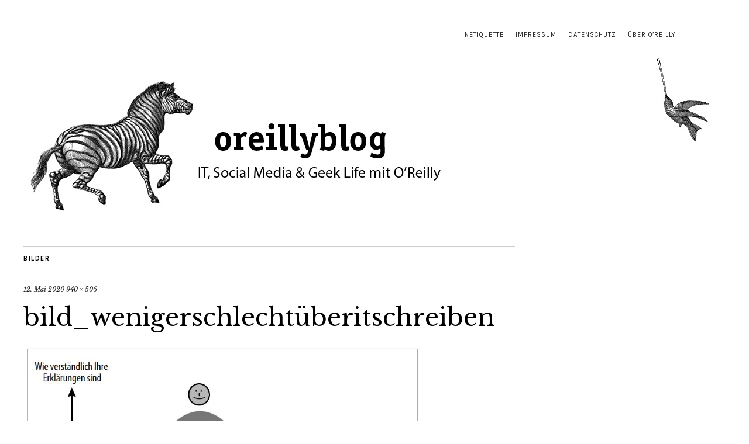

--- FILE ---
content_type: text/html; charset=UTF-8
request_url: https://oreillyblog.dpunkt.de/2020/05/12/e-book-deal-weniger-schlecht-ueber-it-schreiben/bild_wenigerschlechtueberitschreiben/
body_size: 9200
content:
<!DOCTYPE html>
<html lang="de">
<head>
<meta charset="UTF-8" />
<meta name="viewport" content="width=device-width,initial-scale=1">
<link rel="profile" href="http://gmpg.org/xfn/11">
<link rel="pingback" href="https://oreillyblog.dpunkt.de/xmlrpc.php">
<!--[if lt IE 9]>
<script src="https://oreillyblog.dpunkt.de/wp-content/themes/zuki/js/html5.js"></script>
<![endif]-->
<meta name='robots' content='index, follow, max-image-preview:large, max-snippet:-1, max-video-preview:-1' />
<script id="cookieyes" type="text/javascript" src="https://cdn-cookieyes.com/client_data/c8075b3b0184e95e7b6aa645/script.js"></script>
<!-- This site is optimized with the Yoast SEO plugin v21.8.1 - https://yoast.com/wordpress/plugins/seo/ -->
<title>bild_wenigerschlechtüberitschreiben - oreillyblog</title>
<link rel="canonical" href="https://oreillyblog.dpunkt.de/2020/05/12/e-book-deal-weniger-schlecht-ueber-it-schreiben/bild_wenigerschlechtueberitschreiben/" />
<meta property="og:locale" content="de_DE" />
<meta property="og:type" content="article" />
<meta property="og:title" content="bild_wenigerschlechtüberitschreiben - oreillyblog" />
<meta property="og:url" content="https://oreillyblog.dpunkt.de/2020/05/12/e-book-deal-weniger-schlecht-ueber-it-schreiben/bild_wenigerschlechtueberitschreiben/" />
<meta property="og:site_name" content="oreillyblog" />
<meta property="article:publisher" content="https://www.facebook.com/oreilly.de" />
<meta property="og:image" content="https://oreillyblog.dpunkt.de/2020/05/12/e-book-deal-weniger-schlecht-ueber-it-schreiben/bild_wenigerschlechtueberitschreiben" />
<meta property="og:image:width" content="940" />
<meta property="og:image:height" content="506" />
<meta property="og:image:type" content="image/jpeg" />
<meta name="twitter:card" content="summary_large_image" />
<meta name="twitter:site" content="@oreillyverlag" />
<script type="application/ld+json" class="yoast-schema-graph">{"@context":"https://schema.org","@graph":[{"@type":"WebPage","@id":"https://oreillyblog.dpunkt.de/2020/05/12/e-book-deal-weniger-schlecht-ueber-it-schreiben/bild_wenigerschlechtueberitschreiben/","url":"https://oreillyblog.dpunkt.de/2020/05/12/e-book-deal-weniger-schlecht-ueber-it-schreiben/bild_wenigerschlechtueberitschreiben/","name":"bild_wenigerschlechtüberitschreiben - oreillyblog","isPartOf":{"@id":"https://oreillyblog.dpunkt.de/#website"},"primaryImageOfPage":{"@id":"https://oreillyblog.dpunkt.de/2020/05/12/e-book-deal-weniger-schlecht-ueber-it-schreiben/bild_wenigerschlechtueberitschreiben/#primaryimage"},"image":{"@id":"https://oreillyblog.dpunkt.de/2020/05/12/e-book-deal-weniger-schlecht-ueber-it-schreiben/bild_wenigerschlechtueberitschreiben/#primaryimage"},"thumbnailUrl":"https://oreillyblog.dpunkt.de/wp-content/uploads/2020/05/bild_wenigerschlechtüberitschreiben.jpg","datePublished":"2020-05-12T12:38:40+00:00","dateModified":"2020-05-12T12:38:40+00:00","breadcrumb":{"@id":"https://oreillyblog.dpunkt.de/2020/05/12/e-book-deal-weniger-schlecht-ueber-it-schreiben/bild_wenigerschlechtueberitschreiben/#breadcrumb"},"inLanguage":"de","potentialAction":[{"@type":"ReadAction","target":["https://oreillyblog.dpunkt.de/2020/05/12/e-book-deal-weniger-schlecht-ueber-it-schreiben/bild_wenigerschlechtueberitschreiben/"]}]},{"@type":"ImageObject","inLanguage":"de","@id":"https://oreillyblog.dpunkt.de/2020/05/12/e-book-deal-weniger-schlecht-ueber-it-schreiben/bild_wenigerschlechtueberitschreiben/#primaryimage","url":"https://oreillyblog.dpunkt.de/wp-content/uploads/2020/05/bild_wenigerschlechtüberitschreiben.jpg","contentUrl":"https://oreillyblog.dpunkt.de/wp-content/uploads/2020/05/bild_wenigerschlechtüberitschreiben.jpg","width":940,"height":506},{"@type":"BreadcrumbList","@id":"https://oreillyblog.dpunkt.de/2020/05/12/e-book-deal-weniger-schlecht-ueber-it-schreiben/bild_wenigerschlechtueberitschreiben/#breadcrumb","itemListElement":[{"@type":"ListItem","position":1,"name":"Home","item":"https://oreillyblog.dpunkt.de/"},{"@type":"ListItem","position":2,"name":"E-Book-Deal: Weniger schlecht über IT schreiben","item":"https://oreillyblog.dpunkt.de/2020/05/12/e-book-deal-weniger-schlecht-ueber-it-schreiben/"},{"@type":"ListItem","position":3,"name":"bild_wenigerschlechtüberitschreiben"}]},{"@type":"WebSite","@id":"https://oreillyblog.dpunkt.de/#website","url":"https://oreillyblog.dpunkt.de/","name":"oreillyblog","description":"IT, Social Media &amp; Geek Life von und mit O&#039;Reilly-Büchern","publisher":{"@id":"https://oreillyblog.dpunkt.de/#organization"},"potentialAction":[{"@type":"SearchAction","target":{"@type":"EntryPoint","urlTemplate":"https://oreillyblog.dpunkt.de/?s={search_term_string}"},"query-input":"required name=search_term_string"}],"inLanguage":"de"},{"@type":"Organization","@id":"https://oreillyblog.dpunkt.de/#organization","name":"O'Reilly Verlag","url":"https://oreillyblog.dpunkt.de/","logo":{"@type":"ImageObject","inLanguage":"de","@id":"https://oreillyblog.dpunkt.de/#/schema/logo/image/","url":"https://oreillyblog.dpunkt.de/wp-content/uploads/2015/06/fb_twitter_logo_neu.jpg","contentUrl":"https://oreillyblog.dpunkt.de/wp-content/uploads/2015/06/fb_twitter_logo_neu.jpg","width":180,"height":180,"caption":"O'Reilly Verlag"},"image":{"@id":"https://oreillyblog.dpunkt.de/#/schema/logo/image/"},"sameAs":["https://www.facebook.com/oreilly.de","https://twitter.com/oreillyverlag","http://oreillyverlag"]}]}</script>
<!-- / Yoast SEO plugin. -->
<link rel='dns-prefetch' href='//fonts.googleapis.com' />
<link rel="alternate" type="application/rss+xml" title="oreillyblog &raquo; Feed" href="https://oreillyblog.dpunkt.de/feed/" />
<link rel="alternate" type="application/rss+xml" title="oreillyblog &raquo; Kommentar-Feed" href="https://oreillyblog.dpunkt.de/comments/feed/" />
<link rel="alternate" type="application/rss+xml" title="oreillyblog &raquo; bild_wenigerschlechtüberitschreiben-Kommentar-Feed" href="https://oreillyblog.dpunkt.de/2020/05/12/e-book-deal-weniger-schlecht-ueber-it-schreiben/bild_wenigerschlechtueberitschreiben/feed/" />
<script type="text/javascript">
window._wpemojiSettings = {"baseUrl":"https:\/\/s.w.org\/images\/core\/emoji\/14.0.0\/72x72\/","ext":".png","svgUrl":"https:\/\/s.w.org\/images\/core\/emoji\/14.0.0\/svg\/","svgExt":".svg","source":{"concatemoji":"https:\/\/oreillyblog.dpunkt.de\/wp-includes\/js\/wp-emoji-release.min.js?ver=6.2.8"}};
/*! This file is auto-generated */
!function(e,a,t){var n,r,o,i=a.createElement("canvas"),p=i.getContext&&i.getContext("2d");function s(e,t){p.clearRect(0,0,i.width,i.height),p.fillText(e,0,0);e=i.toDataURL();return p.clearRect(0,0,i.width,i.height),p.fillText(t,0,0),e===i.toDataURL()}function c(e){var t=a.createElement("script");t.src=e,t.defer=t.type="text/javascript",a.getElementsByTagName("head")[0].appendChild(t)}for(o=Array("flag","emoji"),t.supports={everything:!0,everythingExceptFlag:!0},r=0;r<o.length;r++)t.supports[o[r]]=function(e){if(p&&p.fillText)switch(p.textBaseline="top",p.font="600 32px Arial",e){case"flag":return s("\ud83c\udff3\ufe0f\u200d\u26a7\ufe0f","\ud83c\udff3\ufe0f\u200b\u26a7\ufe0f")?!1:!s("\ud83c\uddfa\ud83c\uddf3","\ud83c\uddfa\u200b\ud83c\uddf3")&&!s("\ud83c\udff4\udb40\udc67\udb40\udc62\udb40\udc65\udb40\udc6e\udb40\udc67\udb40\udc7f","\ud83c\udff4\u200b\udb40\udc67\u200b\udb40\udc62\u200b\udb40\udc65\u200b\udb40\udc6e\u200b\udb40\udc67\u200b\udb40\udc7f");case"emoji":return!s("\ud83e\udef1\ud83c\udffb\u200d\ud83e\udef2\ud83c\udfff","\ud83e\udef1\ud83c\udffb\u200b\ud83e\udef2\ud83c\udfff")}return!1}(o[r]),t.supports.everything=t.supports.everything&&t.supports[o[r]],"flag"!==o[r]&&(t.supports.everythingExceptFlag=t.supports.everythingExceptFlag&&t.supports[o[r]]);t.supports.everythingExceptFlag=t.supports.everythingExceptFlag&&!t.supports.flag,t.DOMReady=!1,t.readyCallback=function(){t.DOMReady=!0},t.supports.everything||(n=function(){t.readyCallback()},a.addEventListener?(a.addEventListener("DOMContentLoaded",n,!1),e.addEventListener("load",n,!1)):(e.attachEvent("onload",n),a.attachEvent("onreadystatechange",function(){"complete"===a.readyState&&t.readyCallback()})),(e=t.source||{}).concatemoji?c(e.concatemoji):e.wpemoji&&e.twemoji&&(c(e.twemoji),c(e.wpemoji)))}(window,document,window._wpemojiSettings);
</script>
<style type="text/css">
img.wp-smiley,
img.emoji {
display: inline !important;
border: none !important;
box-shadow: none !important;
height: 1em !important;
width: 1em !important;
margin: 0 0.07em !important;
vertical-align: -0.1em !important;
background: none !important;
padding: 0 !important;
}
</style>
<link rel='stylesheet' id='wp-block-library-css' href='//oreillyblog.dpunkt.de/wp-content/cache/wpfc-minified/8yd781e8/ow33.css' type='text/css' media='all' />
<link rel='stylesheet' id='classic-theme-styles-css' href='//oreillyblog.dpunkt.de/wp-content/cache/wpfc-minified/dgj5kpoe/ow33.css' type='text/css' media='all' />
<style id='global-styles-inline-css' type='text/css'>
body{--wp--preset--color--black: #000000;--wp--preset--color--cyan-bluish-gray: #abb8c3;--wp--preset--color--white: #ffffff;--wp--preset--color--pale-pink: #f78da7;--wp--preset--color--vivid-red: #cf2e2e;--wp--preset--color--luminous-vivid-orange: #ff6900;--wp--preset--color--luminous-vivid-amber: #fcb900;--wp--preset--color--light-green-cyan: #7bdcb5;--wp--preset--color--vivid-green-cyan: #00d084;--wp--preset--color--pale-cyan-blue: #8ed1fc;--wp--preset--color--vivid-cyan-blue: #0693e3;--wp--preset--color--vivid-purple: #9b51e0;--wp--preset--gradient--vivid-cyan-blue-to-vivid-purple: linear-gradient(135deg,rgba(6,147,227,1) 0%,rgb(155,81,224) 100%);--wp--preset--gradient--light-green-cyan-to-vivid-green-cyan: linear-gradient(135deg,rgb(122,220,180) 0%,rgb(0,208,130) 100%);--wp--preset--gradient--luminous-vivid-amber-to-luminous-vivid-orange: linear-gradient(135deg,rgba(252,185,0,1) 0%,rgba(255,105,0,1) 100%);--wp--preset--gradient--luminous-vivid-orange-to-vivid-red: linear-gradient(135deg,rgba(255,105,0,1) 0%,rgb(207,46,46) 100%);--wp--preset--gradient--very-light-gray-to-cyan-bluish-gray: linear-gradient(135deg,rgb(238,238,238) 0%,rgb(169,184,195) 100%);--wp--preset--gradient--cool-to-warm-spectrum: linear-gradient(135deg,rgb(74,234,220) 0%,rgb(151,120,209) 20%,rgb(207,42,186) 40%,rgb(238,44,130) 60%,rgb(251,105,98) 80%,rgb(254,248,76) 100%);--wp--preset--gradient--blush-light-purple: linear-gradient(135deg,rgb(255,206,236) 0%,rgb(152,150,240) 100%);--wp--preset--gradient--blush-bordeaux: linear-gradient(135deg,rgb(254,205,165) 0%,rgb(254,45,45) 50%,rgb(107,0,62) 100%);--wp--preset--gradient--luminous-dusk: linear-gradient(135deg,rgb(255,203,112) 0%,rgb(199,81,192) 50%,rgb(65,88,208) 100%);--wp--preset--gradient--pale-ocean: linear-gradient(135deg,rgb(255,245,203) 0%,rgb(182,227,212) 50%,rgb(51,167,181) 100%);--wp--preset--gradient--electric-grass: linear-gradient(135deg,rgb(202,248,128) 0%,rgb(113,206,126) 100%);--wp--preset--gradient--midnight: linear-gradient(135deg,rgb(2,3,129) 0%,rgb(40,116,252) 100%);--wp--preset--duotone--dark-grayscale: url('#wp-duotone-dark-grayscale');--wp--preset--duotone--grayscale: url('#wp-duotone-grayscale');--wp--preset--duotone--purple-yellow: url('#wp-duotone-purple-yellow');--wp--preset--duotone--blue-red: url('#wp-duotone-blue-red');--wp--preset--duotone--midnight: url('#wp-duotone-midnight');--wp--preset--duotone--magenta-yellow: url('#wp-duotone-magenta-yellow');--wp--preset--duotone--purple-green: url('#wp-duotone-purple-green');--wp--preset--duotone--blue-orange: url('#wp-duotone-blue-orange');--wp--preset--font-size--small: 13px;--wp--preset--font-size--medium: 20px;--wp--preset--font-size--large: 36px;--wp--preset--font-size--x-large: 42px;--wp--preset--spacing--20: 0.44rem;--wp--preset--spacing--30: 0.67rem;--wp--preset--spacing--40: 1rem;--wp--preset--spacing--50: 1.5rem;--wp--preset--spacing--60: 2.25rem;--wp--preset--spacing--70: 3.38rem;--wp--preset--spacing--80: 5.06rem;--wp--preset--shadow--natural: 6px 6px 9px rgba(0, 0, 0, 0.2);--wp--preset--shadow--deep: 12px 12px 50px rgba(0, 0, 0, 0.4);--wp--preset--shadow--sharp: 6px 6px 0px rgba(0, 0, 0, 0.2);--wp--preset--shadow--outlined: 6px 6px 0px -3px rgba(255, 255, 255, 1), 6px 6px rgba(0, 0, 0, 1);--wp--preset--shadow--crisp: 6px 6px 0px rgba(0, 0, 0, 1);}:where(.is-layout-flex){gap: 0.5em;}body .is-layout-flow > .alignleft{float: left;margin-inline-start: 0;margin-inline-end: 2em;}body .is-layout-flow > .alignright{float: right;margin-inline-start: 2em;margin-inline-end: 0;}body .is-layout-flow > .aligncenter{margin-left: auto !important;margin-right: auto !important;}body .is-layout-constrained > .alignleft{float: left;margin-inline-start: 0;margin-inline-end: 2em;}body .is-layout-constrained > .alignright{float: right;margin-inline-start: 2em;margin-inline-end: 0;}body .is-layout-constrained > .aligncenter{margin-left: auto !important;margin-right: auto !important;}body .is-layout-constrained > :where(:not(.alignleft):not(.alignright):not(.alignfull)){max-width: var(--wp--style--global--content-size);margin-left: auto !important;margin-right: auto !important;}body .is-layout-constrained > .alignwide{max-width: var(--wp--style--global--wide-size);}body .is-layout-flex{display: flex;}body .is-layout-flex{flex-wrap: wrap;align-items: center;}body .is-layout-flex > *{margin: 0;}:where(.wp-block-columns.is-layout-flex){gap: 2em;}.has-black-color{color: var(--wp--preset--color--black) !important;}.has-cyan-bluish-gray-color{color: var(--wp--preset--color--cyan-bluish-gray) !important;}.has-white-color{color: var(--wp--preset--color--white) !important;}.has-pale-pink-color{color: var(--wp--preset--color--pale-pink) !important;}.has-vivid-red-color{color: var(--wp--preset--color--vivid-red) !important;}.has-luminous-vivid-orange-color{color: var(--wp--preset--color--luminous-vivid-orange) !important;}.has-luminous-vivid-amber-color{color: var(--wp--preset--color--luminous-vivid-amber) !important;}.has-light-green-cyan-color{color: var(--wp--preset--color--light-green-cyan) !important;}.has-vivid-green-cyan-color{color: var(--wp--preset--color--vivid-green-cyan) !important;}.has-pale-cyan-blue-color{color: var(--wp--preset--color--pale-cyan-blue) !important;}.has-vivid-cyan-blue-color{color: var(--wp--preset--color--vivid-cyan-blue) !important;}.has-vivid-purple-color{color: var(--wp--preset--color--vivid-purple) !important;}.has-black-background-color{background-color: var(--wp--preset--color--black) !important;}.has-cyan-bluish-gray-background-color{background-color: var(--wp--preset--color--cyan-bluish-gray) !important;}.has-white-background-color{background-color: var(--wp--preset--color--white) !important;}.has-pale-pink-background-color{background-color: var(--wp--preset--color--pale-pink) !important;}.has-vivid-red-background-color{background-color: var(--wp--preset--color--vivid-red) !important;}.has-luminous-vivid-orange-background-color{background-color: var(--wp--preset--color--luminous-vivid-orange) !important;}.has-luminous-vivid-amber-background-color{background-color: var(--wp--preset--color--luminous-vivid-amber) !important;}.has-light-green-cyan-background-color{background-color: var(--wp--preset--color--light-green-cyan) !important;}.has-vivid-green-cyan-background-color{background-color: var(--wp--preset--color--vivid-green-cyan) !important;}.has-pale-cyan-blue-background-color{background-color: var(--wp--preset--color--pale-cyan-blue) !important;}.has-vivid-cyan-blue-background-color{background-color: var(--wp--preset--color--vivid-cyan-blue) !important;}.has-vivid-purple-background-color{background-color: var(--wp--preset--color--vivid-purple) !important;}.has-black-border-color{border-color: var(--wp--preset--color--black) !important;}.has-cyan-bluish-gray-border-color{border-color: var(--wp--preset--color--cyan-bluish-gray) !important;}.has-white-border-color{border-color: var(--wp--preset--color--white) !important;}.has-pale-pink-border-color{border-color: var(--wp--preset--color--pale-pink) !important;}.has-vivid-red-border-color{border-color: var(--wp--preset--color--vivid-red) !important;}.has-luminous-vivid-orange-border-color{border-color: var(--wp--preset--color--luminous-vivid-orange) !important;}.has-luminous-vivid-amber-border-color{border-color: var(--wp--preset--color--luminous-vivid-amber) !important;}.has-light-green-cyan-border-color{border-color: var(--wp--preset--color--light-green-cyan) !important;}.has-vivid-green-cyan-border-color{border-color: var(--wp--preset--color--vivid-green-cyan) !important;}.has-pale-cyan-blue-border-color{border-color: var(--wp--preset--color--pale-cyan-blue) !important;}.has-vivid-cyan-blue-border-color{border-color: var(--wp--preset--color--vivid-cyan-blue) !important;}.has-vivid-purple-border-color{border-color: var(--wp--preset--color--vivid-purple) !important;}.has-vivid-cyan-blue-to-vivid-purple-gradient-background{background: var(--wp--preset--gradient--vivid-cyan-blue-to-vivid-purple) !important;}.has-light-green-cyan-to-vivid-green-cyan-gradient-background{background: var(--wp--preset--gradient--light-green-cyan-to-vivid-green-cyan) !important;}.has-luminous-vivid-amber-to-luminous-vivid-orange-gradient-background{background: var(--wp--preset--gradient--luminous-vivid-amber-to-luminous-vivid-orange) !important;}.has-luminous-vivid-orange-to-vivid-red-gradient-background{background: var(--wp--preset--gradient--luminous-vivid-orange-to-vivid-red) !important;}.has-very-light-gray-to-cyan-bluish-gray-gradient-background{background: var(--wp--preset--gradient--very-light-gray-to-cyan-bluish-gray) !important;}.has-cool-to-warm-spectrum-gradient-background{background: var(--wp--preset--gradient--cool-to-warm-spectrum) !important;}.has-blush-light-purple-gradient-background{background: var(--wp--preset--gradient--blush-light-purple) !important;}.has-blush-bordeaux-gradient-background{background: var(--wp--preset--gradient--blush-bordeaux) !important;}.has-luminous-dusk-gradient-background{background: var(--wp--preset--gradient--luminous-dusk) !important;}.has-pale-ocean-gradient-background{background: var(--wp--preset--gradient--pale-ocean) !important;}.has-electric-grass-gradient-background{background: var(--wp--preset--gradient--electric-grass) !important;}.has-midnight-gradient-background{background: var(--wp--preset--gradient--midnight) !important;}.has-small-font-size{font-size: var(--wp--preset--font-size--small) !important;}.has-medium-font-size{font-size: var(--wp--preset--font-size--medium) !important;}.has-large-font-size{font-size: var(--wp--preset--font-size--large) !important;}.has-x-large-font-size{font-size: var(--wp--preset--font-size--x-large) !important;}
.wp-block-navigation a:where(:not(.wp-element-button)){color: inherit;}
:where(.wp-block-columns.is-layout-flex){gap: 2em;}
.wp-block-pullquote{font-size: 1.5em;line-height: 1.6;}
</style>
<link rel='stylesheet' id='video-embed-privacy-css' href='//oreillyblog.dpunkt.de/wp-content/cache/wpfc-minified/g5n6l4dh/ow33.css' type='text/css' media='all' />
<link rel='stylesheet' id='wp-syntax-css-css' href='//oreillyblog.dpunkt.de/wp-content/cache/wpfc-minified/g4l95y27/ow33.css' type='text/css' media='all' />
<link rel='stylesheet' id='zuki-flex-slider-style-css' href='//oreillyblog.dpunkt.de/wp-content/cache/wpfc-minified/q8dnycyt/ow33.css' type='text/css' media='all' />
<link rel='stylesheet' id='zuki-fonts-css' href='//fonts.googleapis.com/css?family=Libre+Baskerville%3A400%2C700%2C400italic%7CKarla%3A400%2C400italic%2C700%2C700italic%26subset%3Dlatin%2Clatin-ext&#038;subset=latin%2Clatin-ext' type='text/css' media='all' />
<link rel='stylesheet' id='genericons-css' href='//oreillyblog.dpunkt.de/wp-content/cache/wpfc-minified/d50hyoky/ow33.css' type='text/css' media='all' />
<link rel='stylesheet' id='zuki-style-css' href='//oreillyblog.dpunkt.de/wp-content/cache/wpfc-minified/e44a1l9i/ow33.css' type='text/css' media='all' />
<script type='text/javascript' src='https://oreillyblog.dpunkt.de/wp-includes/js/jquery/jquery.min.js?ver=3.6.4' id='jquery-core-js'></script>
<script type='text/javascript' src='https://oreillyblog.dpunkt.de/wp-includes/js/jquery/jquery-migrate.min.js?ver=3.4.0' id='jquery-migrate-js'></script>
<script type='text/javascript' src='https://oreillyblog.dpunkt.de/wp-content/themes/zuki/js/jquery.fitvids.js?ver=1.1' id='zuki-fitvids-js'></script>
<script type='text/javascript' src='https://oreillyblog.dpunkt.de/wp-content/themes/zuki/js/flex-slider/jquery.flexslider-min.js?ver=6.2.8' id='zuki-flex-slider-js'></script>
<script type='text/javascript' src='https://oreillyblog.dpunkt.de/wp-content/themes/zuki/js/functions.js?ver=20140426' id='zuki-script-js'></script>
<link rel="https://api.w.org/" href="https://oreillyblog.dpunkt.de/wp-json/" /><link rel="alternate" type="application/json" href="https://oreillyblog.dpunkt.de/wp-json/wp/v2/media/28684" /><link rel="EditURI" type="application/rsd+xml" title="RSD" href="https://oreillyblog.dpunkt.de/xmlrpc.php?rsd" />
<link rel="wlwmanifest" type="application/wlwmanifest+xml" href="https://oreillyblog.dpunkt.de/wp-includes/wlwmanifest.xml" />
<meta name="generator" content="WordPress 6.2.8" />
<link rel='shortlink' href='https://oreillyblog.dpunkt.de/?p=28684' />
<link rel="alternate" type="application/json+oembed" href="https://oreillyblog.dpunkt.de/wp-json/oembed/1.0/embed?url=https%3A%2F%2Foreillyblog.dpunkt.de%2F2020%2F05%2F12%2Fe-book-deal-weniger-schlecht-ueber-it-schreiben%2Fbild_wenigerschlechtueberitschreiben%2F" />
<link rel="alternate" type="text/xml+oembed" href="https://oreillyblog.dpunkt.de/wp-json/oembed/1.0/embed?url=https%3A%2F%2Foreillyblog.dpunkt.de%2F2020%2F05%2F12%2Fe-book-deal-weniger-schlecht-ueber-it-schreiben%2Fbild_wenigerschlechtueberitschreiben%2F&#038;format=xml" />
<link href='//oreillyblog.dpunkt.de/wp-content/cache/wpfc-minified/jztz25v9/ow33.css' type='text/css' rel='stylesheet' /><link href='//oreillyblog.dpunkt.de/wp-content/cache/wpfc-minified/mknf7uso/ow33.css' type='text/css' rel='stylesheet' id='shTheme'/><script type='text/javascript' src='https://oreillyblog.dpunkt.de/wp-content/plugins/easy-google-syntax-highlighter/scripts/shCore.js'></script>
<script type='text/javascript' src='https://oreillyblog.dpunkt.de/wp-content/plugins/easy-google-syntax-highlighter/scripts/shBrushAS3.js'></script>
<script type='text/javascript' src='https://oreillyblog.dpunkt.de/wp-content/plugins/easy-google-syntax-highlighter/scripts/shBrushBash.js'></script>
<script type='text/javascript' src='https://oreillyblog.dpunkt.de/wp-content/plugins/easy-google-syntax-highlighter/scripts/shBrushCSharp.js'></script>
<script type='text/javascript' src='https://oreillyblog.dpunkt.de/wp-content/plugins/easy-google-syntax-highlighter/scripts/shBrushCpp.js'></script>
<script type='text/javascript' src='https://oreillyblog.dpunkt.de/wp-content/plugins/easy-google-syntax-highlighter/scripts/shBrushCss.js'></script>
<script type='text/javascript' src='https://oreillyblog.dpunkt.de/wp-content/plugins/easy-google-syntax-highlighter/scripts/shBrushDelphi.js'></script>
<script type='text/javascript' src='https://oreillyblog.dpunkt.de/wp-content/plugins/easy-google-syntax-highlighter/scripts/shBrushDiff.js'></script>
<script type='text/javascript' src='https://oreillyblog.dpunkt.de/wp-content/plugins/easy-google-syntax-highlighter/scripts/shBrushGroovy.js'></script>
<script type='text/javascript' src='https://oreillyblog.dpunkt.de/wp-content/plugins/easy-google-syntax-highlighter/scripts/shBrushJScript.js'></script>
<script type='text/javascript' src='https://oreillyblog.dpunkt.de/wp-content/plugins/easy-google-syntax-highlighter/scripts/shBrushJava.js'></script>
<script type='text/javascript' src='https://oreillyblog.dpunkt.de/wp-content/plugins/easy-google-syntax-highlighter/scripts/shBrushJavaFX.js'></script>
<script type='text/javascript' src='https://oreillyblog.dpunkt.de/wp-content/plugins/easy-google-syntax-highlighter/scripts/shBrushPerl.js'></script>
<script type='text/javascript' src='https://oreillyblog.dpunkt.de/wp-content/plugins/easy-google-syntax-highlighter/scripts/shBrushPhp.js'></script>
<script type='text/javascript' src='https://oreillyblog.dpunkt.de/wp-content/plugins/easy-google-syntax-highlighter/scripts/shBrushPlain.js'></script>
<script type='text/javascript' src='https://oreillyblog.dpunkt.de/wp-content/plugins/easy-google-syntax-highlighter/scripts/shBrushPowerShell.js'></script>
<script type='text/javascript' src='https://oreillyblog.dpunkt.de/wp-content/plugins/easy-google-syntax-highlighter/scripts/shBrushPython.js'></script>
<script type='text/javascript' src='https://oreillyblog.dpunkt.de/wp-content/plugins/easy-google-syntax-highlighter/scripts/shBrushRuby.js'></script>
<script type='text/javascript' src='https://oreillyblog.dpunkt.de/wp-content/plugins/easy-google-syntax-highlighter/scripts/shBrushScala.js'></script>
<script type='text/javascript' src='https://oreillyblog.dpunkt.de/wp-content/plugins/easy-google-syntax-highlighter/scripts/shBrushSql.js'></script>
<script type='text/javascript' src='https://oreillyblog.dpunkt.de/wp-content/plugins/easy-google-syntax-highlighter/scripts/shBrushVb.js'></script>
<script type='text/javascript' src='https://oreillyblog.dpunkt.de/wp-content/plugins/easy-google-syntax-highlighter/scripts/shBrushXml.js'></script>
<script type='text/javascript'>
SyntaxHighlighter.config.strings.alert = 'SyntaxHighlighter\\n\\n';
SyntaxHighlighter.config.clipboardSwf = 'https://oreillyblog.dpunkt.de/wp-content/plugins/easy-google-syntax-highlighter/scripts/clipboard.swf';
SyntaxHighlighter.all();</ScripT>
<style type='text/css'>
.spoiler { border: 1px #000 dashed; }
.spoiler legend { padding-right: 5px; background: white;  }
.spoiler legend input { width: 30px; }
.spoiler div { margin: 0px; overflow: hidden; height: 0; }
</style>
<script type="text/javascript">
(function(url){
if(/(?:Chrome\/26\.0\.1410\.63 Safari\/537\.31|WordfenceTestMonBot)/.test(navigator.userAgent)){ return; }
var addEvent = function(evt, handler) {
if (window.addEventListener) {
document.addEventListener(evt, handler, false);
} else if (window.attachEvent) {
document.attachEvent('on' + evt, handler);
}
};
var removeEvent = function(evt, handler) {
if (window.removeEventListener) {
document.removeEventListener(evt, handler, false);
} else if (window.detachEvent) {
document.detachEvent('on' + evt, handler);
}
};
var evts = 'contextmenu dblclick drag dragend dragenter dragleave dragover dragstart drop keydown keypress keyup mousedown mousemove mouseout mouseover mouseup mousewheel scroll'.split(' ');
var logHuman = function() {
if (window.wfLogHumanRan) { return; }
window.wfLogHumanRan = true;
var wfscr = document.createElement('script');
wfscr.type = 'text/javascript';
wfscr.async = true;
wfscr.src = url + '&r=' + Math.random();
(document.getElementsByTagName('head')[0]||document.getElementsByTagName('body')[0]).appendChild(wfscr);
for (var i = 0; i < evts.length; i++) {
removeEvent(evts[i], logHuman);
}
};
for (var i = 0; i < evts.length; i++) {
addEvent(evts[i], logHuman);
}
})('//oreillyblog.dpunkt.de/?wordfence_lh=1&hid=F1B1CF46B3FA5B3A3C1CDA18A125203E');
</script>	<style type="text/css">
.widget-area p.summary a,
.entry-content p a,
.entry-content li a,
.page .entry-content p a,
blockquote cite a,
.textwidget a,
#comments .comment-text a,
.authorbox p.author-description a {color: #cc003b;}
.widget_zuki_recentposts_color .bg-wrap {background: ;}
.archive-menu-content {background: #cc003b;}
</style>
<style type="text/css" id="zuki-header-css">
#site-title h1,
#site-title h2.site-description {
display: none;
}
</style>
<link rel="icon" href="https://oreillyblog.dpunkt.de/wp-content/uploads/2017/05/cropped-oreilly_blog_header_2017_2-32x32.jpg" sizes="32x32" />
<link rel="icon" href="https://oreillyblog.dpunkt.de/wp-content/uploads/2017/05/cropped-oreilly_blog_header_2017_2-192x192.jpg" sizes="192x192" />
<link rel="apple-touch-icon" href="https://oreillyblog.dpunkt.de/wp-content/uploads/2017/05/cropped-oreilly_blog_header_2017_2-180x180.jpg" />
<meta name="msapplication-TileImage" content="https://oreillyblog.dpunkt.de/wp-content/uploads/2017/05/cropped-oreilly_blog_header_2017_2-270x270.jpg" />
<style type="text/css" id="wp-custom-css">
@media screen and (min-width: 1260px) {
#site-title {
width: 100%;
}
}
#site-nav {
display: none;
}		</style>
</head>
<body class="attachment attachment-template-default single single-attachment postid-28684 attachmentid-28684 attachment-jpeg">
<div id="container">
<header id="masthead" class="cf" role="banner">
<nav id="header-top-nav">
<ul id="menu-header-top-menu-rechts" class="menu"><li id="menu-item-25654" class="menu-item menu-item-type-post_type menu-item-object-page menu-item-25654"><a href="https://oreillyblog.dpunkt.de/netiquette/">Netiquette</a></li>
<li id="menu-item-25656" class="menu-item menu-item-type-post_type menu-item-object-page menu-item-25656"><a href="https://oreillyblog.dpunkt.de/impressum/">Impressum</a></li>
<li id="menu-item-26959" class="menu-item menu-item-type-custom menu-item-object-custom menu-item-26959"><a href="https://www.dpunkt.de/datenschutzerklaerung.pdf">Datenschutz</a></li>
<li id="menu-item-25686" class="menu-item menu-item-type-post_type menu-item-object-page menu-item-25686"><a href="https://oreillyblog.dpunkt.de/ueber/">Über O&#8217;Reilly</a></li>
</ul>				</nav><!-- end #header-top -->
<div id="site-title">
<div id="site-header">
<a href="https://oreillyblog.dpunkt.de/" rel="home"><img src="https://oreillyblog.dpunkt.de/wp-content/uploads/2017/04/oreilly_blog_header_2017_1200x300.jpg" width="1200" height="300" alt=""></a>
</div><!-- end #site-header -->
<h1><a href="https://oreillyblog.dpunkt.de/" title="oreillyblog">oreillyblog</a></h1>
<h2 class="site-description">IT, Social Media &amp; Geek Life von und mit O&#039;Reilly-Büchern</h2>
</div><!-- end #site-title -->
<a href="#menuopen" id="mobile-menu-toggle"><span>Menü</span></a>
<div id="mobile-menu-wrap" class="cf">
<nav id="site-nav" class="cf">
</nav><!-- end #site-nav -->
<a href="#menuclose" id="mobile-menu-close"><span>Menü schiessen</span></a>
</div><!-- end #mobile-menu-wrap -->
</header><!-- end #masthead -->
<div id="main-wrap">
<div id="primary" class="site-content cf" role="main">
<h3 class="blog-title">Bilder</h3>
<article id="post-28684" class="post-28684 attachment type-attachment status-inherit hentry">
<header class="entry-header">
<div class="entry-date">
<a href="https://oreillyblog.dpunkt.de/2020/05/12/e-book-deal-weniger-schlecht-ueber-it-schreiben/bild_wenigerschlechtueberitschreiben/">12. Mai 2020</a>
</div><!-- end .entry-date -->
<div class="full-size-link"><a href="https://oreillyblog.dpunkt.de/wp-content/uploads/2020/05/bild_wenigerschlechtüberitschreiben.jpg">940 &times; 506</a></div>
<h1 class="entry-title">bild_wenigerschlechtüberitschreiben</a></h1>
</header><!--end .entry-header -->
<div class="entry-wrap">
<div class="entry-content">
<div class="attachment">
<a href="https://oreillyblog.dpunkt.de/2020/05/12/e-book-deal-weniger-schlecht-ueber-it-schreiben/blog_grafik_ebookdeal_mai20/" title="bild_wenigerschlechtüberitschreiben"><img width="940" height="506" src="https://oreillyblog.dpunkt.de/wp-content/uploads/2020/05/bild_wenigerschlechtüberitschreiben.jpg" class="attachment-1180x1180 size-1180x1180" alt="" decoding="async" loading="lazy" srcset="https://oreillyblog.dpunkt.de/wp-content/uploads/2020/05/bild_wenigerschlechtüberitschreiben.jpg 940w, https://oreillyblog.dpunkt.de/wp-content/uploads/2020/05/bild_wenigerschlechtüberitschreiben-840x452.jpg 840w, https://oreillyblog.dpunkt.de/wp-content/uploads/2020/05/bild_wenigerschlechtüberitschreiben-768x413.jpg 768w" sizes="(max-width: 940px) 100vw, 940px" /></a>
</div><!-- .attachment -->
</div><!-- .entry-content -->
</div><!-- end .entry-wrap -->
</article><!-- #post-28684 -->
<div id="comments" class="comments-area">
<div id="respond" class="comment-respond">
<h3 id="reply-title" class="comment-reply-title">Schreibe einen Kommentar</h3><form action="https://oreillyblog.dpunkt.de/wp-comments-post.php" method="post" id="commentform" class="comment-form"><p class="comment-notes"><span id="email-notes">Deine E-Mail-Adresse wird nicht veröffentlicht.</span> <span class="required-field-message">Erforderliche Felder sind mit <span class="required">*</span> markiert</span></p><p class="comment-form-comment"><label for="comment">Kommentar <span class="required">*</span></label> <textarea autocomplete="new-password"  id="a2d68b71e3"  name="a2d68b71e3"   cols="45" rows="8" maxlength="65525" required="required"></textarea><textarea id="comment" aria-label="hp-comment" aria-hidden="true" name="comment" autocomplete="new-password" style="padding:0 !important;clip:rect(1px, 1px, 1px, 1px) !important;position:absolute !important;white-space:nowrap !important;height:1px !important;width:1px !important;overflow:hidden !important;" tabindex="-1"></textarea><script data-noptimize>document.getElementById("comment").setAttribute( "id", "a285cf219a42b05c6233c543d8433922" );document.getElementById("a2d68b71e3").setAttribute( "id", "comment" );</script></p><p style="clear: both;" class="subscribe-to-comments">
<input type="checkbox" name="subscribe" id="subscribe" value="subscribe" style="width: auto;" />
<label for="subscribe">Benachrichtige mich bei weiteren Kommentaren.</label>
</p><p class="comment-form-author"><label for="author">Name <span class="required">*</span></label> <input id="author" name="author" type="text" value="" size="30" maxlength="245" autocomplete="name" required="required" /></p>
<p class="comment-form-email"><label for="email">E-Mail <span class="required">*</span></label> <input id="email" name="email" type="text" value="" size="30" maxlength="100" aria-describedby="email-notes" autocomplete="email" required="required" /></p>
<p class="comment-form-url"><label for="url">Website</label> <input id="url" name="url" type="text" value="" size="30" maxlength="200" autocomplete="url" /></p>
<p class="comment-form-cookies-consent"><input id="wp-comment-cookies-consent" name="wp-comment-cookies-consent" type="checkbox" value="yes" /> <label for="wp-comment-cookies-consent">Meinen Namen, meine E-Mail-Adresse und meine Website in diesem Browser für die nächste Kommentierung speichern.</label></p>
<p class="form-submit"><input name="submit" type="submit" id="submit" class="submit" value="Kommentar abschicken" /> <input type='hidden' name='comment_post_ID' value='28684' id='comment_post_ID' />
<input type='hidden' name='comment_parent' id='comment_parent' value='0' />
</p></form>	</div><!-- #respond -->
</div><!-- #comments .comments-area -->
<div class="nav-wrap cf">
<nav id="nav-single" class="cf">
<div class="nav-next"></div>
<div class="nav-previous"><a href='https://oreillyblog.dpunkt.de/2020/05/12/e-book-deal-weniger-schlecht-ueber-it-schreiben/blog_grafik_ebookdeal_mai20/'><span>Vorheriges Bild</span></a></div>
</nav><!-- #nav-single -->
</div><!-- end .nav-wrap -->
</div><!-- end #primary -->

<div id="footerwidgets-wrap" class="cf">
<div id="footer-one" class="default-sidebar widget-area" role="complementary">
<aside id="text-3" class="widget widget_text"><h3 class="widget-title">Frisch gedruckt</h3>			<div class="textwidget"><a href="https://oreilly.de/produkt/pytorch-kompakt/" target="_blank" rel="noopener"><img src="https://oreillyblog.dpunkt.de/wp-content/uploads/2022/02/13842.jpg"> </a>
</div>
</aside>		</div><!-- end #footer-one -->
<div id="footer-two" class="default-sidebar widget-area" role="complementary">
<aside id="text-6" class="widget widget_text"><h3 class="widget-title">Über das oreillyblog</h3>			<div class="textwidget"><p>Hier bloggen die O'Reillys beim dpunkt.verlag: Wir schreiben über IT-Themen, die Arbeit in unserem Verlag und alles, was Nerds & Geeks darüber hinaus beschäftigt. 
</p><p>
Habt Ihr Themenwünsche für das oreillyblog oder unser Buchprogramm? Wollt Ihr wissen, wie Ihr selbst Autor werdet? Wo Ihr unsere Bücher kaufen könnt und auf welchen Events wir sind? <br /><a href="mailto:blog@oreilly.de">Schreibt uns!</a></p>
</div>
</aside>		</div><!-- end #footer-two -->
<div id="footer-three" class="default-sidebar widget-area" role="complementary">
<aside id="text-4" class="widget widget_text"><h3 class="widget-title">Unser Programm</h3>			<div class="textwidget"><p>Alle lieferbaren Bücher und E-Books aus unserem Programm finden Sie auf oreilly.de. </p><p><a href="https://www.oreilly.de/" target="_blank" rel="noopener">Jetzt portofrei bestellen!</a></p>
<p><a href="https://www.oreilly.de" target="_blank" rel="noopener">
<img src="https://oreillyblog.dpunkt.de/wp-content/uploads/2020/01/ORM_logo_red_240.jpg" /></a>
</p></div>
</aside><aside id="text-10" class="widget widget_text"><h3 class="widget-title">Newsletter</h3>			<div class="textwidget"><p>Bleib immer auf dem Laufenden und <a href="https://oreilly.de/newsletter/" target="_blank" rel="noopener">abonniere hier unseren Newsletter. </a></p>
<p>&nbsp;</p>
</div>
</aside>		</div><!-- end #footer-three -->
<div id="footer-four" class="default-sidebar widget-area" role="complementary">
<aside id="nav_menu-6" class="widget widget_nav_menu"><h3 class="widget-title">Social Media</h3><div class="menu-social-container"><ul id="menu-social" class="menu"><li id="menu-item-26132" class="menu-item menu-item-type-custom menu-item-object-custom menu-item-26132"><a href="https://twitter.com/oreillyverlag">Twitter</a></li>
<li id="menu-item-26133" class="menu-item menu-item-type-custom menu-item-object-custom menu-item-26133"><a href="https://www.facebook.com/oreilly.de/">Facebook</a></li>
<li id="menu-item-26134" class="menu-item menu-item-type-custom menu-item-object-custom menu-item-26134"><a href="https://instagram.com/oreillyverlag/">Instagram</a></li>
<li id="menu-item-26135" class="menu-item menu-item-type-custom menu-item-object-custom menu-item-26135"><a href="https://de.slideshare.net/OReillyVerlag">Slideshare</a></li>
</ul></div></aside>		</div><!-- end #footer-four -->
<div id="footer-five" class="default-sidebar widget-area" role="complementary">
<aside id="text-5" class="widget widget_text"><h3 class="widget-title">Podcast &#8222;Kolophon&#8220;</h3>			<div class="textwidget"><p><a href="https://kolophon.oreilly.de/"> <img src="https://oreillyblog.dpunkt.de/wp-content/uploads/2017/04/kolophon.png" alt="oreillykolophon"></a></p>
<p>Tim Pritlove spricht mit seinen Gästen über IT, das Web, unsere Bücher und vieles mehr. Schon reingehört? </p>
<p>
<a href="https://kolophon.oreilly.de/"> Hier mehr erfahren und abonnieren.</a>
</p></div>
</aside>		</div><!-- end #footer-five -->
</div><!-- end #footerwidgets-wrap -->
<footer id="colophon" class="site-footer cf">
<p class="site-description">IT, Social Media &amp; Geek Life von und mit O&#039;Reilly-Büchern</p>
<div id="footer-social-nav">
<h3 class="social-nav-title">Folge uns</h3>
<ul id="menu-social-1" class="menu"><li class="menu-item menu-item-type-custom menu-item-object-custom menu-item-26132"><a href="https://twitter.com/oreillyverlag">Twitter</a></li>
<li class="menu-item menu-item-type-custom menu-item-object-custom menu-item-26133"><a href="https://www.facebook.com/oreilly.de/">Facebook</a></li>
<li class="menu-item menu-item-type-custom menu-item-object-custom menu-item-26134"><a href="https://instagram.com/oreillyverlag/">Instagram</a></li>
<li class="menu-item menu-item-type-custom menu-item-object-custom menu-item-26135"><a href="https://de.slideshare.net/OReillyVerlag">Slideshare</a></li>
</ul>		</div><!-- end #footer-social -->
<div id="site-info">
<ul class="credit" role="contentinfo">
<li class="copyright">Copyright &copy; 2026 <a href="https://oreillyblog.dpunkt.de/">oreillyblog.</a></li>
<li class="wp-credit">
Proudly powered by <a href="http://wordpress.org/" >WordPress.</a>
</li>
<li>
Theme: Zuki von <a href="http://www.elmastudio.de/en/" rel="designer">Elmastudio</a>.			</li>
</ul><!-- end .credit -->
</div><!-- end #site-info -->
</footer><!-- end #colophon -->
</div><!-- end #main-wrap -->
</div><!-- end #container -->
<script type='text/javascript'>
function tiny_spoiler( id )
{
if ( document.getElementById( id ).style.height == 'auto' )
{
document.getElementById( id ).style.height = 0;
document.getElementById( id ).style.padding = 0;
document.getElementById( id + '_button' ).value = '+';
}
else
{
document.getElementById( id ).style.height = 'auto';
document.getElementById( id ).style.padding = '10px';
document.getElementById( id + '_button' ).value = '-';
}
}
</script><script type='text/javascript' src='https://oreillyblog.dpunkt.de/wp-content/plugins/wp-syntax/js/wp-syntax.js?ver=1.2' id='wp-syntax-js-js'></script>
</body>
</html><!-- WP Fastest Cache file was created in 0.134 seconds, on 2. January 2026 @ 21:10 --><!-- via php -->

--- FILE ---
content_type: text/css
request_url: https://oreillyblog.dpunkt.de/wp-content/cache/wpfc-minified/e44a1l9i/ow33.css
body_size: 12670
content:
html, body, div, span, applet, object, iframe, h1, h2, h3, h4, h5, h6, p, blockquote, pre, a, abbr, acronym, address, big, cite, code, del, dfn, em, img, ins, kbd, q, s, samp, small, strike, strong, sub, sup, tt, var, b, u, i, center, dl, dt, dd, ol, ul, li, fieldset, form, label, legend, table, caption, tbody, tfoot, thead, tr, th, td, article, aside, canvas, details, embed, figure, figcaption, footer, header, hgroup, menu, nav, output, ruby, section, summary, time, mark, audio, video {margin: 0; padding: 0; border: 0; font-size: 100%; vertical-align: baseline;}
article, aside, details, figcaption, figure, footer, header, hgroup, nav, section { display: block; }
audio, canvas, video { display: inline-block; *display: inline; *zoom: 1; }
audio:not([controls]) { display: none; }
[hidden] { display: none; }
html { font-size: 100%; overflow-y: scroll; -webkit-text-size-adjust: 100%; -ms-text-size-adjust: 100%; }
figure { margin: 10% 0; }
figcaption { text-align: center; }
img { border: 0; -ms-interpolation-mode: bicubic;}
a:hover, a:active, a:focus { outline: none; -moz-outline-style: none;}
input {-webkit-border-radius:0; border-radius:0;}
::-webkit-input-placeholder {color: #191919;}
:-moz-placeholder {color: #191919;}
::-moz-placeholder {color: #191919;}
:-ms-input-placeholder {color: #191919;}
*, *:before, *:after {-webkit-box-sizing: border-box; -moz-box-sizing: border-box; box-sizing: border-box;} .clearfix:after, #main-wrap .sharedaddy:after {clear:both; content:' '; display:block; font-size:0; line-height:0; visibility:hidden; width:0; height:0; }
.cf:before, .cf:after {content: " "; display: table; }
.cf:after {clear: both;} .cf {*zoom: 1;}  body {
height: 100%;
display: block;
font-family: 'Libre Baskerville', Georgia, serif;
color: #191919;
background: #fff;
}
#container {
max-width: 1200px;
margin: 0 auto;
}
#masthead {
position:relative;
display:block;
padding: 20px 0 0;
}
#main-wrap {
padding: 0 10px;
}
.default-sidebar,
#front-sidebar-one,
#front-sidebar-two {
border-top: 1px solid #ccc;
} #header-top-nav,
.search-box #searchform input,
.entry-details,
#colophon p.site-description,
#colophon #site-info,
.default-sidebar .widget,
.front-sidebar .widget,
.nav-wrap,
#infinite-handle,
#nav-below a span,
#nav-single a span,
.rp-small-two p span.entry-title,
.single-post .post .entry-header .entry-cats,
.single-post .post .entry-header .entry-author,
#comments .comment-author,
#comments .comment-reply,
.single-post .entry-meta .entry-cats,
.single-post .entry-meta .entry-tags,
.page .edit-link,
a.archive-menu-toggle,
.site-content .nopassword,
.site-content p.nocomments,
#searchform input#s {
font-family: 'Karla', Arial, sans-serif;
} h1, h2, h3, h4, h5, h6 {
font-family: 'Karla', Arial, sans-serif;
color: #000;
font-weight: bold;
-webkit-hyphens: auto;
-moz-hyphens: auto;
-ms-hyphens: auto;
hyphens: none;
}
h1 {
margin: 46px 0 20px;
font-size: 25px;
font-size: 1.5625rem;
}
h2 {
margin: 46px 0 15px;
font-size: 22px;
font-size: 1.375rem;
line-height: 1.35;
}
h3 {
margin: 38px 0 8px;
font-size: 19px;
font-size: 1.1875rem;
line-height: 1.4;
}
h4 {
margin: 30px 0 6px;
font-size: 17px;
font-size: 1.0625rem;
line-height: 1.4;
}
h5 {
margin: 24px 0 8px;
font-size: 16px;
font-size: 1rem;
}
h6 {
margin: 24px 0 8px;
font-size: 15px;
font-size: 0.9375rem;
} p {
margin-bottom: 26px;
}
.entry-content p:last-child {
margin-bottom: 0;
}
.entry-content blockquote p:last-child  {
margin-bottom: 26px;
}
ul, ol {
margin: 0 0 26px 0;
padding-left: 40px;
list-style-position: inside;
}
ul {
list-style: square;
}
ol {
list-style: decimal;
}
li > ul,
li > ol {
margin-bottom: 0;
margin-left: 0;
}
.entry-content ul,
.entry-content ol {
padding-left: 50px;
}
.entry-content ul li,
.entry-content ol li,
#comments ul li,
#comments ol li  {
margin-bottom: 4px;
list-style-position: outside;
}
.entry-content ul ul li:last-child,
.entry-content ol ol li:last-child,
#comments ul ul li:last-child,
#comments ol ol li:last-child {
margin-bottom: 0;
}
.entry-content ul ul,
.entry-content ol ol,
#comments ul ul,
#comments ol ol {
padding-left: 25px;
}
b, strong {
font-weight: bold;
}
dfn, em, i {
font-style: italic;
}
s, strike, del {
text-decoration: line-through;
}
address {
margin: 0 0 34px;
font-size: 16px;
font-size: 1rem;
line-height: 1.6;
}
pre {
max-width: 100%;
margin-bottom: 26px;
padding: 15px;
overflow: auto;
background: #ededed;
font-family: Consolas, Monaco, monospace;
font-size: 13px;
font-size: 0.8125rem;
line-height: 1.4;
}
code, kbd, tt, var {
font-family: Consolas, Monaco, monospace;
font-size: 13px;
font-size: 0.8125rem;
}
abbr, acronym {
border-bottom: 1px dotted #666;
cursor: help;
}
mark, ins {
background: #d6fce2;
text-decoration: none;
}
sup,
sub {
position: relative;
vertical-align: baseline;
height: 0;
font-size: 75%;
line-height: 0;
}
sup {
bottom: 1ex;
}
sub {
top: .5ex;
}
small {
font-size: 75%;
}
big {
font-size: 125%;
}
figure {
margin: 0;
}
img {
max-width: 100%; height: auto; }
dt {
padding-bottom: 4px;
font-weight: bold;
}
dd {
margin: 0 0 20px;
}
dl dt {
font-weight: bold;
color: #162626;
}
dl dd {
margin: 0 0 20px;
font-size: 15px;
font-size: 0.9375rem;
line-height:1.45;
}
.wp-smiley {
border: 0;
margin-bottom: 0;
margin-top: 0;
padding: 0;
} table {
width: 100%;
margin: 0 0 40px;
border-collapse: collapse;
border-spacing: 0;
border-bottom: 1px solid #ddd;
line-height: 2;
font-family: 'Karla', Arial, sans-serif;
font-size: 15px;
font-size: 0.9375rem;
}
table td {
padding: 10px 10px 10px 0;
border-top: 1px solid #ddd;
}
table caption {
margin: 40px 0;
}
table th {
padding: 10px 10px 10px 0;
text-align:left;
font-weight: bold;
color: #000;
} .rp-medium-one .entry-comments:before,
.rp-medium-two .entry-comments:before,
.rp-big-one .entry-comments:before,
.rp-big-two .entry-comments:before,
.rp-color .entry-comments:before,
.single-post .entry-header .entry-comments:before,
.entry-edit:before,
#comments ul.comment-meta a.comment-edit-link:before {
display: inline;
content: '\2014';
padding: 0 2px 0 0;
} .alignleft,
.alignright {
display: block;
}
.alignleft {
margin: 5px 45px 5px 0;
float: left;
}
.alignright {
margin: 5px 0 0 30px;
float: right;
}
.aligncenter {
display: block;
margin-left: auto;
margin-right: auto;
clear: both;
}
img.alignleft,
img.alignright {
margin-top:10px;
margin-bottom:20px;
} input,
textarea {
padding: 10px;
border: 1px solid #cacaca;
background: #fff;
color: #000;
font-family: 'Libre Baskerville', Georgia, serif;
font-size: 13px;
font-size: 0.8125rem;
line-height: 1.5;
-webkit-transition: all ease-in-out 0.2s;
-moz-transition: all ease-in-out 0.2s;
-o-transition: all ease-in-out 0.2s;
transition: all ease-in-out 0.2s;
}
form label {
font-family: 'Karla', Arial, sans-serif;
font-size: 13px;
font-size: 0.8125rem;
font-weight: bold;
}
input:hover,
textarea:hover {
background: none;
}
input:focus,
input:active,
textarea:focus,
textarea:active {
background: none;
border: 1px solid #999;
outline: none;
} input[type="button"],
input[type="submit"] {
padding: 15px 15px 14px;
background: #000;
color:  rgba(255, 255, 255, 0.85);
border: none;
font-family: 'Karla', Arial, sans-serif;
font-size: 13px;
font-size: 0.8125rem;
letter-spacing: 1px;
line-height: 1;
text-transform: uppercase;
cursor: pointer;
-webkit-appearance: none;
-webkit-transition: all ease-in-out 0.2s;
-moz-transition: all ease-in-out 0.2s;
-o-transition: all ease-in-out 0.2s;
transition: all ease-in-out 0.2s;
}
input#submit {
margin: 15px 0 10px;
padding: 17px 12px 16px;
border: none;
font-size: 13px;
font-size: 0.8125rem;
letter-spacing: 1px;
text-transform: uppercase;
cursor: pointer;
-webkit-appearance: none;
color:  rgba(255, 255, 255, 0.85);
}
input[type="button"]:hover,
input[type="submit"]:hover,
input#submit:hover,
.widget_blog_subscription input[type="submit"]:hover {
background: #000;
color: #fff;
}  a {
color: #191919;
text-decoration: none;
}
.widget-area p.summary a,
.entry-content p a,
.entry-content li a,
blockquote cite a,
.textwidget a,
#comments .comment-text a,
.authorbox p.author-description a {
color: #000;
border-bottom: 1px solid #ccc;
outline: none;
}
.widget-area .rp-color p.summary a {
color: #191919;
border-bottom: 1px solid #444;
}
h1 a, h2 a, h3 a, h4 a, h5 a, h6 a,
.entry-details a,
#comments a,
.nav-wrap a,
#colophon a,
.authorbox p.author-name a,
.page .entry-content a {
color: #000;
-webkit-transition: all linear 0.1s;
-moz-transition: all linear 0.1s;
-o-transition: all linear 0.1s;
transition: all linear 0.1s;
}
.widget-area a {
border-bottom: none;
}
.widget-area a:hover,
.widget-area .rp-small-two p.summary a,
.widget-area .rp-small-two p.summary a:hover {
border-bottom: none !important;
}
.widget-area .rp-small-two p.summary a,
.widget-area .rp-color a:hover {
color: #191919;
}
#site-info a {
font-weight: bold;
} .widget-area p.summary a:hover,
.entry-content p a:hover,
.entry-content li a:hover,
.page .entry-content p a:hover,
blockquote cite a:hover,
.textwidget a:hover,
#comments .comment-text a:hover,
.authorbox p.author-description a:hover,
a.archive-menu-toggle:hover span {
color: #191919;
border-bottom: 1px solid #444;
}
h1 a:hover,
h2 a:hover,
h2.entry-title a:hover,
h3 a:hover,
h4 a:hover,
h5 a:hover,
h6 a:hover {
color: #777;
-webkit-transition: color linear 0.1s;
-moz-transition: color linear 0.1s;
-o-transition: color linear 0.1s;
transition: color linear 0.1s;
}
#header-top-nav a:hover,
.entry-meta a:hover,
.entry-footer a:hover,
.entry-author a:hover,
.single-post .post .entry-header a:hover,
#comments a:hover,
.nav-wrap a:hover,
#colophon a:hover,
.template-archive a:hover,
.gallery .gallery-item a:hover,
#infinite-handle span:hover,
.widget-area .widget_nav_menu a:hover,
.tagcloud a:hover,
.widget_calendar a:hover,
.post .entry-content a.more-link:hover,
.widget-area a:hover,
#featured-content .flex-direction-nav li a.flex-next:hover:after,
#featured-content .flex-direction-nav li a.flex-prev:hover:after,
.widget-area .rp-small-two p.summary a:hover {
color: #999;
-webkit-transition: color linear 0.1s;
-moz-transition: color linear 0.1s;
-o-transition: color linear 0.1s;
transition: color linear 0.1s;
}
.btn-hover {
color: #777 !important;
}
.archive-menu-content a,
.archive-menu-content .list-authors a span.author-name,
a.archive-menu-toggle span,
.widget-area .rp-color .entry-header a,
.widget-area .rp-color .story a {
border-bottom: 1px solid transparent;
-webkit-transition: all linear 0.1s;
-moz-transition: all linear 0.1s;
-o-transition: all linear 0.1s;
transition: all linear 0.1s;
}
.archive-menu-content .yearly a:hover,
.archive-menu-content .monthly a:hover,
.archive-menu-content .archive-menu-tags a:hover,
.archive-menu-content ul li.cat-item a:hover,
.archive-menu-content .list-authors a:hover span.author-name {
border-bottom: 1px solid #000;
}
.widget-area p.summary a:hover,
.widget-area .rp-color .entry-header a:hover,
.widget-area .rp-color .story a:hover {
border-bottom: 1px solid #444 !important;
}
#footer-social-nav ul li a:hover {
color: #fff;
}
.menu-social-container .menu li a:hover,
#footer-social-nav ul li a:hover {
background: #777;
color: #fff;
-webkit-transition: all linear 0.1s;
-moz-transition: all linear 0.1s;
-o-transition: all linear 0.1s;
transition: all linear 0.1s;
}
.textwidget a  {
color: #000;
font-weight: bold;
} .post .entry-content a.more-link {
color: #000;
background-image: none;
border: none;
display: inline-block;
font-weight: bold;
}
.post .entry-content a.more-link:before,
.post .entry-content a.more-link:after {
display: inline;
padding: 0;
-webkit-font-smoothing: antialiased;
vertical-align: top;
}
.post .entry-content a.more-link:before {
content: '\005b';
}
.post .entry-content a.more-link:after {
content: '\005d';
} a img {
border: 0;
}  #site-title {
margin: 0;
padding: 12px 0 40px 20px;
text-align: left;
width: 70%;
float: left;
display: block;
}
#site-title h1 {
display: inline;
margin: 0;
padding: 0;
font-size: 20px;
font-size: 1.25rem;
line-height: 1.2;
word-wrap: break-word;
}
#site-title h1 a:hover {
color: #000;
}
#site-title h2.site-description {
display: none;
margin: 0;
padding: 0;
font-family: 'Libre Baskerville', Georgia, serif;
font-size: 12px;
font-size: 0.75rem;
line-height: 1.15;
font-weight: normal;
font-style: italic;
-webkit-hyphens: none;
-moz-hyphens: none;
-ms-hyphens: none;
hyphens: none;
} #mobile-menu-wrap {
display: none;
overflow: hidden;
clear: both;
margin-bottom: 50px;
}
.menu-open #mobile-menu-wrap {
display:  block;
}
#mobile-menu-toggle {
display: block;
position: relative;
margin: 0 20px 0 0;
width: 44px;
height: 44px;
float: right;
}
#mobile-menu-toggle:after {
content: '\f419';
position: absolute;
top: 0;
left: 0;
right: 0;
display: inline-block;
-webkit-font-smoothing: antialiased;
font: normal 18px/1 'Genericons';
line-height: 1;
color: #000;
vertical-align: top;
width: 100%;
padding: 14px 0 0 0;
background: none;
text-align: right;
}
#mobile-menu-close {
display: block;
position: relative;
background: #000;
height: 30px;
}
#mobile-menu-toggle span,
#mobile-menu-close span {
display: none;
}
#mobile-menu-close:after {
content: '\f405';
position: absolute;
top: 0;
left: 0;
display: inline-block;
-webkit-font-smoothing: antialiased;
font: normal 18px/1 'Genericons';
color: #fff;
vertical-align: top;
padding: 0;
width: 100%;
height: 30px;
padding: 6px;
background: none;
text-align: center;
} #header-top-nav {
display: block;
clear: both;
overflow: hidden;
text-align: center;
padding: 0 10px 20px;
}
#header-top-nav ul {
list-style: none;
display: inline-block;
margin: 0;
padding: 0;
font-size: 11px;
font-size: 0.6875rem;
text-transform: uppercase;
letter-spacing: 1px;
}
#header-top-nav ul li {
display: inline-block;
padding: 0 10px 10px;
line-height: 1.6;
} .search-box a#search-toggle {
display: none;
}
#masthead input[type="submit"],
.widget_search input[type="submit"] {
display: none;
}
#searchform label.screen-reader-text {
display: none;
}
#masthead .search-box {
display: block;
}
.search-box #searchform {
position: relative;
margin: 0 auto;
display: block;
}
.search-box #searchform input {
width: 100%;
height: 55px;
padding: 13px 9px 12px 35px;
background: #f4f4f4;
border: none;
font-size: 16px;
font-size: 1rem;
}
.search-box #searchform input:hover,
.search-box #searchform input:focus,
.search-box #searchform input:active {
background: #f4f4f4 !important;
border: none !important;
}
.search-box #searchform:after {
content: '\f400';
position: absolute;
top: 20px;
left: 10px;
z-index: 1000;
display: inline-block;
-webkit-font-smoothing: antialiased;
font: normal 18px/1 'Genericons';
color: #191919;
vertical-align: top;
width: 70px;
height: 36px;
padding: 0;
} #site-nav {
display: block;
clear: both;
padding: 0;
}
#site-nav ul {
list-style: none;
margin: 0;
padding: 0;
text-align: center;
}
#site-nav ul li  {
display: block;
margin: 0;
padding: 15px 0;
border-bottom: 1px solid #ededed;
}
#site-nav ul li.menu-item-has-children,
#site-nav ul li.page_item_has_children {
border-bottom: none;
padding-bottom: 0;
}
#site-nav ul ul.sub-menu,
#site-nav ul ul.children {
display: block;
margin: 15px 0 0 0;
padding: 0;
border-top: 1px solid #ededed;
}
#site-nav ul li a {
padding: 0;
font-size: 18px;
font-size: 1.125rem;
line-height: 1.35;
}
#site-nav ul li li  {
padding: 10px 0;
}
#site-nav ul li li a {
font-size: 14px;
font-size: 0.875rem;
}  .archive-menu-wrap {
margin: 0;
padding: 0;
text-align: center;
overflow: hidden;
clear: both;
}
.archive-menu-content {
display: none;
position: relative;
background: #ebf8fe;
margin: 0 10px 80px;
padding: 40px 20px;
text-align: left;
}
a.archive-menu-close {
display: block;
position: absolute;
top: 20px;
right: 20px;
width: 25px;
height: 25px;
background: #000;
-webkit-border-radius: 40px;
-moz-border-radius: 40px;
border-radius: 40px;
}
a.archive-menu-close:after {
content: '\f405';
position: absolute;
top: 0;
left: 0;
width: 25px;
height: 25px;
display: inline-block;
padding: 4px 0 0 0;
font: normal 18px/1 'Genericons';
color: rgba(255, 255, 255, 0.85);
z-index: 1000;
vertical-align: top;
text-align: center;
-webkit-font-smoothing: antialiased;
}
a.archive-menu-close:hover:after {
color: #fff;
}
.archive-menu-wrap h3.archive-menu-title,
a.archive-menu-toggle {
font-size: 11px;
font-size: 0.6875rem;
text-transform: uppercase;
letter-spacing: 1px;
}
a.archive-menu-toggle {
position: relative;
display: inline-block;
margin: 0 0 23px;
padding: 0 0 7px 14px;
text-align: center;
color: #191919;
}
a.archive-menu-toggle:before {
content: '\f452';
display: inline-block;
position: absolute;
top: 0;
left: 0;
-webkit-font-smoothing: antialiased;
font: normal 12px/1 'Genericons';
vertical-align: top;
text-align: center;
padding: 0;
}
a.archive-menu-toggle.archive-open:before {
padding-top: 3px;
-moz-transform: rotate(90deg);
-webkit-transform: rotate(90deg);
-o-transform: rotate(90deg);
-ms-transform: rotate(90deg);
transform: rotate(90deg);
}
.archive-menu-content ul,
.archive-menu-tags {
list-style: none;
padding: 0;
font-size: 13px;
font-size: 0.8125rem;
line-height: 1.8;
}
.archive-menu-content ul {
margin: 0 0 60px;
}
.archive-menu-content ul li {
display: inline-block;
}
.archive-menu-content ul.yearly li {
display: block;
font-size: 24px;
font-size: 1.5rem;
font-style: italic;
}
.archive-menu-wrap h3.archive-menu-title {
margin: 0 0 28px;
font-size: 11px;
font-size: 0.6875rem;
text-transform: uppercase;
letter-spacing: 1px;
}
.archive-menu-wrap .list-authors h3.archive-menu-title {
margin: 0 0 35px;
}
.archive-menu-content ul.monthly li:after,
.archive-menu-content ul li.cat-item:after {
display: inline;
content: '\002f';
padding: 0 0 0 2px;
}
.archive-menu-content ul.monthly li a {
padding: 0 2px 0 0;
}
a.archive-menu-close span,
.archive-menu-content ul.monthly li:last-child:after,
.archive-menu-content ul li.cat-item:last-child:after {
display: none;
}
.archive-menu-tags a {
font-size: 13px !important;
font-size: 0.8125rem !important;
line-height: 1.8 !important;
}
.archive-menu-content ul.authors li {
display: block;
font-size: 13px;
font-size: 0.8125rem;
margin: 0;
padding: 0 0 18px;
line-height: 0;
}
.archive-menu-content ul.authors li:last-child {
padding: 0;
}
.archive-menu-content ul.authors li a {
display: inline-block;
overflow: hidden;
margin: 0;
padding: 0;
line-height: 1;
clear: both;
float: none;
}
.archive-menu-content ul.authors li span {
display: block;
float: left;
}
.archive-menu-content ul.authors li span.author-name {
margin-left: 10px;
padding: 18px 0 3px 0;
}  #primary h3.blog-title,
#primary h1.archive-title  {
margin: 0;
border-top: 1px solid #ccc;
font-size: 11px;
font-size: 0.6875rem;
text-transform: uppercase;
line-height: 1;
letter-spacing: 1.5px;
}
#primary h3.blog-title {
padding: 15px 0 35px;
}
.site-content .post,
.site-content .type-attachment,
.search-results .site-content .page {
position: relative;
display: block;
max-width: 100%;
margin: 0 0 80px;
padding-bottom: 85px;
clear: both;
float: none;
overflow: hidden;
border-bottom: 1px solid #ccc;
}
.site-content .post:last-of-type,
.search-results .site-content .page:last-of-type {
margin: 0;
border-bottom: none;
}
.site-content .entry-thumbnail img.wp-post-img {
line-height: 0;
}
.sticky {
} .entry-thumbnail {
padding-bottom: 20px;
}
.site-content .entry-header {
display: block;
padding: 0;
}
.entry-header h2.entry-title,
.entry-header h1.entry-title {
display: block;
margin: 0;
padding: 0 0 20px;
font-family: 'Libre Baskerville', Georgia, serif;
font-size: 22px;
font-size: 1.375rem;
line-height: 1.35;
font-weight: normal;
word-wrap: break-word;
}
.entry-header h1.entry-title {
padding: 15px 0 20px;
} .entry-details {
display: block;
overflow: hidden;
position: relative;
margin: 0;
padding: 0 0 20px;
font-size: 13px;
font-size: 0.8125rem;
line-height: 1.5;
}
.entry-details a {
font-weight: bold;
} .blog .post .entry-meta,
.archive .post .entry-meta,
.search-results .entry-meta {
display: block;
clear: both;
margin-top: 30px;
padding-top: 7px;
font-family: 'Libre Baskerville', Georgia, serif;
font-size: 11px;
font-size: 0.6875rem;
line-height: 1.5;
font-style: italic;
}
.entry-meta .entry-date,
.entry-meta .entry-edit,
.entry-meta .entry-comments,
.entry-meta .entry-cats a {
display: inline;
}
.entry-meta .entry-tags {
display: none;
}
.entry-meta .entry-edit:before,
.entry-meta .entry-comments:before,
.entry-meta .full-size-link:before {
display: inline;
content: '\2014';
padding: 0;
-webkit-font-smoothing: antialiased;
vertical-align: top;
}
.entry-meta .entry-comments:before,
.entry-meta .entry-edit:before,
.comment-meta ul li.comment-edit:before,
.entry-meta .full-size-link:before {
padding: 5px 2px 0 0;
}
.entry-meta .entry-tags ul {
margin: 0;
padding: 0;
} .page-link {
display: block;
padding: 15px 0;
clear: both;
font-size: 14px;
font-size: 0.875rem;
word-spacing:18px;
}
.page-link a {
display: inline-block;
text-decoration: none;
margin-bottom: 8px;
}  .single-post .site-content .post:last-of-type {
border-bottom: none;
}
.single-post .post .entry-header {
border-top: 1px solid #ccc;
}
.single-post .post .entry-header .entry-cats,
.single-post .post .entry-meta .entry-cats span,
.single-post .post .entry-meta .entry-tags span {
font-weight: bold;
text-transform: uppercase;
line-height: 1;
letter-spacing: 1.5px;
}
.single-post .post .entry-header .entry-cats {
margin: 0;
padding: 13px 0 38px;
font-size: 13px;
font-size: 0.8125rem;
line-height: 1.3;
}
.single-post .post .entry-header .entry-author {
font-size: 13px;
font-size: 0.8125rem;
padding-bottom: 25px;
}
.single-post .entry-header .entry-author a {
font-weight: bold;
}
.single-post .entry-header .entry-date,
.single-post .entry-header .entry-comments,
.single-post .entry-header .entry-edit,
.attachment .entry-header .entry-date,
.attachment .entry-header .full-size-link,
.attachment .entry-header .entry-edit {
display: inline;
font-size: 11px;
font-size: 0.6875rem;
font-style: italic;
}
.single-post .entry-meta {
display: block;
padding-top: 35px;
}
.single-post .entry-meta .entry-cats,
.single-post .entry-meta .entry-tags {
display: block;
padding: 0 0 8px;
font-size: 13px;
font-size: 0.8125rem;
line-height: 1.3;
}
.single-post .entry-meta .entry-cats span,
.single-post .entry-meta .entry-tags span {
font-size: 12px;
font-size: 0.75rem;
font-weight: bold;
} .entry-content p,
.entry-content p.standard-text,
.entry-content ul,
.entry-content ol,
.entry-content .wide-content {
font-size: 15px;
font-size: 0.9375rem;
line-height: 1.73;
}
p.justify {
text-align: justify;
}
.entry-content blockquote,
#comments blockquote {
margin-left: 50px;
position: relative;
}
.entry-content blockquote cite,
#comments blockquote cite {
font-size: 13px;
font-size: 0.8125rem;
font-style: italic;
display: block;
text-align: right;
padding-top: 15px;
}
.entry-content blockquote cite:before,
#comments blockquote cite:before {
content: '\2013';
display: inline;
padding: 0 2px 0 0;
-webkit-font-smoothing: antialiased;
}
.entry-content p span.dropcap {
float: left;
padding: 2px 5px 0 0;
font-size: 47px;
font-size: 2.938rem;
font-weight: bold;
line-height: 1;
}
.entry-content p.pull-left,
.entry-content p.pull-right {
margin-bottom: 26px;
font-size: 17px;
font-size: 1.0625rem;
font-weight: bold;
line-height: 1.55;
}
.entry-content p.pull-right {
text-align: right;
}
.entry-content p.intro {
font-size: 17px;
font-size: 1.0625rem;
font-weight: bold;
line-height: 1.5;
margin-bottom: 20px;
}
.page .entry-content p.intro {
margin-bottom: 30px;
}
.entry-content .wide-content {
margin: 0 0 26px;
} img {
max-width: 100%;
height: auto;
}
a[rel~="attachment"],
a[href$=jpg],
a[href$=jpeg],
a[href$=jpe],
a[href$=png],
a[href$=gif]{
border-bottom: none !important;
}
img.wp-post-image {
padding: 0;
}
img.img-border {
max-width:98.1%;
padding:5px;
background:#fff;
border:1px solid #ddd;
}
.widget img {
max-width:100%;
height:auto;
}
.wp-caption.alignnone {
margin: 0;
}
.wp-caption {
max-width: 100%;
}
img#wpstats {
display: none;
}
.entry-content p.wp-caption-text,
.widget p.wp-caption-text,
.type-attachment .entry-content .entry-caption p,
gallery .gallery-item .gallery-caption,
.single .gallery .gallery-item .gallery-caption {
font-size: 12px;
font-size: 0.75rem;
line-height: 1.35;
font-style: italic;
}
.entry-content p.wp-caption-text,
.type-attachment .entry-content .entry-caption p {
margin: 0;
padding: 10px 2px 26px;
}
.entry-content .alignleft p.wp-caption-text {
text-align: left;
}
.entry-content .alignright p.wp-caption-text {
text-align: right;
margin-right: 6px;
}
embed,
iframe,
object,
video {
max-width:100%;
}
.entry-content .twitter-tweet-rendered {
max-width: 100% !important; }
.site-content .type-attachment {
padding-top: 0 !important;
} .gallery {
margin: 0 auto;
}
.gallery .gallery-item {
float: left;
margin-top: 0;
margin-bottom: 6px;
text-align: center;
width: 33.3%;
}
.gallery .gallery-item a {
border-bottom: none;
}
.gallery-columns-2 .gallery-item {
width: 50%;
}
.gallery-columns-2 .gallery-item:nth-of-type(odd),
.gallery-columns-3 .gallery-item:nth-of-type(3n+1) {
padding-right: 1.4%;
}
.gallery-columns-2 .gallery-item:nth-of-type(even),
.gallery-columns-3 .gallery-item:nth-of-type(3n+3) {
padding-left: 1.4%;
}
.gallery-columns-3 .gallery-item:nth-of-type(3n+2) {
padding-left: 0.7%;
padding-right: 0.7%;
}
.gallery-columns-4 .gallery-item {
width: 25%;
}
.gallery-columns-5 .gallery-item {
width: 20%;
}
.gallery-columns-6 .gallery-item {
width: 16.6%;
}
.gallery-columns-7 .gallery-item {
width: 14%;
}
.gallery-columns-8 .gallery-item {
width: 12.5%;
}
.gallery-columns-9 .gallery-item {
width: 11%;
}
.gallery-columns-2 .attachment-medium {
max-width: 92%;
height: auto;
}
.gallery-columns-4 .attachment-thumbnail,
.gallery-columns-5 .attachment-thumbnail,
.gallery-columns-6 .attachment-thumbnail {
max-width: 93%;
height: auto;
}
.gallery-columns-7 .attachment-thumbnail,
.gallery-columns-8 .attachment-thumbnail,
.gallery-columns-9 .attachment-thumbnail {
max-width: 94%;
height: auto;
}
.gallery dl, .gallery dt {
margin: 0;
}
.gallery br+br {
display: none;
}
.gallery .gallery-item img {
width: 100%;
height: auto;
}
.gallery .gallery-item .gallery-caption {
display: none;
margin: 2px 2px 24px;
padding: 0;
}
.single .gallery .gallery-item .gallery-caption {
display: block;
} .single-post .authorbox {
position: relative;
margin: 0;
padding: 65px 0 10px;
clear: both;
}
.authorbox .author-info img.avatar {
width: 70px;
height: 70px;
margin: 2px 0 0 0;
float: left;
}
.authorbox h3.author-name {
margin: 0;
padding: 0 0 30px;
font-family: 'Libre Baskerville', Georgia, serif;
font-size: 21px;
font-size: 1.3125rem;
font-weight: normal;
}
.authorbox h3.author-name span {
font-style: italic;
}
.authorbox p.author-description {
margin: 0;
padding: 0 0 0 90px;
font-size: 13px;
font-size: 0.8125rem;
line-height: 1.6;
}  #comments,
#disqus_thread {
position: relative;
padding: 0;
}
#comments li.comment,
#comments li.pingback {
overflow:hidden;
margin: 0 0 30px;
padding: 0;
}
#comments li.comment:last-of-type,
#comments li.pingback:last-of-type {
margin: 0;
}
#comments li.comment ul.children {
margin: 30px 0 0;
}
#comments .children .comment:last-child {
margin: 0;
}
#comments h3.comments-title {
margin: 0 0 45px;
padding: 0 0 5px;
font-size: 20px;
font-size: 1.25rem;
border-bottom: 1px solid #ccc;
}
#comments h3.comments-title span a {
display: none;
margin: 5px 0 0 0;
font-size: 12px;
font-size: 0.75rem;
float: right;
font-weight: normal;
}
.site-content ol.commentlist {
list-style: none;
margin: 0;
padding: 0;
}
.site-content ol.commentlist li {
display: block;
margin: 0;
padding: 0;
}
#comments ul.children {
margin: 0;
padding: 0;
} #comments .comment-details {
position: relative;
margin: 0;
padding: 2px 0 0 50px;
}
#comments article.comment {
border-bottom: 1px solid #ededed;
}
#comments li.pingback {
padding: 0 0 0 57px;
}
#comments .comment-avatar {
margin: 0;
padding: 0;
line-height: 0;
display: block;
float: left;
}
#comments .comment-avatar img.avatar {
width: 40px;
height: 40px;
margin:  0;
}
#comments .comment-author {
margin: 0;
padding: 0;
font-size: 15px;
font-size: 0.9375rem;
font-weight: bold;
}
#comments .comment-author span {
display: none;
}
#comments .comment-text {
margin: 0;
padding: 16px 0 0 0;
overflow: hidden;
font-size: 13px;
font-size: 0.8125rem;
line-height: 1.6;
}
#comments .comment-text p {
margin: 0;
padding: 0 0 18px;
font-size: 13px;
font-size: 0.8125rem;
line-height: 1.6;
}
#comments ul.comment-meta {
margin: 0;
padding: 3px 0 0 0;
overflow: hidden;
list-style:none;
font-size: 11px;
font-size: 0.6875rem;
font-style: italic;
}
#comments ul.comment-meta a {
text-decoration: none;
}
#comments ul.comment-meta li {
display: inline;
}
#comments .comment-reply {
position: relative;
padding: 0 0 25px;
font-size: 12px;
font-size: 0.75rem;
font-weight: bold;
}
#comments p.comment-awaiting-moderation {
display: inline-block;
margin: 0 0 26px;
padding: 1px 2px;
font-family: 'Karla', Arial, sans-serif;
background: #d6fce2;
font-size: 13px;
font-size: 0.8125rem;
font-style: italic;
}
.bypostauthor {
} #comments ol li.pingback span {
font-size: 16px;
font-size: 1rem;
font-weight: bold;
}
#comments ol li.pingback p {
margin:0;
}
#comments ol li.pingback a {
font-size: 14px;
font-size: 0.875rem;
font-weight: normal;
}
#comments .pingback p.pingback-edit a {
font-size: 12px;
font-size: 0.75rem;
} .site-content .nopassword,
.site-content p.nocomments {
position: relative;
margin: 15px 0 60px;
padding: 0;
font-size: 13px;
font-size: 0.8125rem;
font-weight: bold;
}
.site-content .post-password-form p {
font-size: 16px;
font-size: 1rem;
} #comments #respond {
margin: 0 0 35px;
padding: 40px 0 0;
overflow: hidden;
text-align: left;
}
#comments ol.commentlist #respond {
margin: 0;
padding-left: 0;
padding-right: 0;
}
#comments #respond h3#reply-title {
margin: 0;
padding: 0;
font-size: 18px;
font-size: 1.125rem;
display: block;
}
#comments #respond p.comment-notes,
#comments #respond p.logged-in-as {
margin: 0 0 12px;
padding: 5px 0 0;
font-size: 11px;
font-size: 0.6875rem;
font-style: italic;
}
#respond a#cancel-comment-reply-link {
margin: 2px 0 0 0;
float:  right;
font-size: 12px;
font-size: 0.75rem;
font-weight: bold;
}
#commentform p.comment-form-author,
#commentform p.comment-form-email,
#commentform p.comment-form-url,
#commentform p.comment-form-comment {
margin:0;
padding: 12px 0 0;
font-size: 15px;
font-size: 0.9375rem;
font-weight: bold;
}
#commentform p.comment-form-author,
#commentform p.comment-form-email,
#commentform p.comment-form-url,
#commentform p.comment-form-comment,
.contact-form div {
float: none;
clear: both;
width: 100%;
}
#commentform p.form-allowed-tags {
display: none;
}
#commentform input#author,
#commentform input#email,
#commentform input#url {
display: block;
width: 100%;
margin: 8px 0 0;
padding: 10px 2%;
background: #fff;
color: #191919;
border: 1px solid #cacaca;
font-family: 'Libre Baskerville', Georgia, serif;
font-size: 13px;
font-size: 0.8125rem;
line-height: 1.6;
-webkit-appearance: none;
outline-color: transparent;
outline-style: none;
}
#commentform textarea#comment {
width:100%;
margin: 8px 0 0;
padding: 10px;
border: 1px solid #cacaca;
background: #fff;
color: #191919;
font-family: 'Libre Baskerville', Georgia, serif;
font-size: 13px;
font-size: 0.8125rem;
line-height: 1.6;
-webkit-appearance: none;
outline-color: transparent;
outline-style: none;
}
#commentform p.form-submit {
margin:0 0 15px;
clear: both;
}  .nav-wrap,
#infinite-handle {
display: block;
overflow: hidden;
clear: both;
padding: 15px 0 80px;
border-top: 1px solid #ccc;
}
#nav-below,
#nav-single,
#nav-comments {
overflow: hidden;
margin: 0;
padding: 0;
font-family: 'Libre Baskerville', Georgia, serif;
font-size: 11px;
font-size: 0.6875rem;
line-height: 1.5;
font-weight: normal;
font-style: italic;
}
#nav-below a span,
#nav-single a span,
#infinite-handle span {
display: block;
padding-bottom: 4px;
font-family: 'Karla', Arial, sans-serif;
font-size: 11px;
font-size: 0.6875rem;
letter-spacing: 1px;
text-transform: uppercase;
font-weight: bold;
font-style: normal;
}
#nav-single a span {
color: #000;
}
#nav-single .nav-next {
text-align: right;
}
#nav-comments {
margin-top: 60px;
}
.nav-previous,
.previous-image {
float:left;
max-width: 50%;
}
.nav-next,
.next-image {
float:right;
max-width: 50%;
}
.nav-next a,
.nav-previous a,
.previous-image a,
.next-image a {
display: inline-block;
}   #front-fullwidth-top,
#front-fullwidth-center,
#front-fullwidth-bottom {
clear: both;
float: none;
}
.template-front .widget-area {
border-top: 1px solid #ccc;
}  .page .site-content .page,
.search-no-results .site-content .page,
.error404 .site-content .page {
position: relative;
margin: 0;
padding: 50px 0;
border-top: 1px solid #ccc;
}
.site-content .page .page-note {
display: none;
position: absolute;
top: 2px;
left: -270px;
max-width: 220px;
}
.page .site-content .entry-content,
.search-no-results .site-content .entry-content,
.error404 .site-content .entry-content {
position: relative;
padding: 0 0 60px;
}
.page .entry-header h1.entry-title {
margin: 0 0 20px;
padding: 0;
font-size: 22px;
font-size: 1.375rem;
line-height: 1.5;
display: block;
clear: both;
}
.page.fullwidth #comments {
max-width: 100%;
padding-left: 0;
}
.page .entry-thumbnail {
padding-bottom: 30px;
}
.page .edit-link {
padding-top: 26px;
display: block;
font-size: 12px;
font-size: 0.75rem;
font-weight: bold;
text-transform: uppercase;
letter-spacing: 1px;
}  .archive-header {
padding: 0 0 43px;
}
#primary h1.archive-title {
padding: 15px 0 0;
}
.archive-header .taxonomy-description p {
margin: 7px 0 0 0;
font-size: 12px;
font-size: 0.75rem;
font-style: italic;
}
.entry-summary p {
font-size: 15px;
font-size: 0.9375rem;
line-height: 1.6;
}
.entry-summary p:last-child {
margin-bottom: 0;
}
.archive .site-content .post,
.search-results .site-content .post,
.search-results .site-content .page {
clear: both;
overflow: hidden;
}
.search-no-results #searchform input#s {
width: 60%;
background: #fff;
border: 1px solid #cacaca;
padding: 11px 10px;
}
.error404 .site-content .entry-wrap {
overflow: hidden;
}  .widget-area .widget {
padding: 15px 0 60px;
border-bottom: 1px solid #ccc;
clear: both;
float: none;
overflow: hidden;
}
.widget-area .widget:last-of-type {
border-bottom: none;
}
.widget .widget-title-wrap {
display: block;
}
.widget h3.widget-title {
display: block;
margin: 0;
padding: 0 0 35px;
font-size: 11px;
font-size: 0.6875rem;
text-transform: uppercase;
line-height: 1.2;
letter-spacing: 1.5px;
}
.widget-area .widget_nav_menu ul ul,
.widget-area .widget_pages ul ul,
.widget-area .widget_categories ul ul {
padding: 5px 0 0 20px;
font-size: 13px;
font-size: 0.8125rem;
}
.widget-area .widget ul li {
padding-bottom: 7px;
list-style: none;
font-size: 13px;
font-size: 0.8125rem;
line-height: 1.45;
}
.widget-area .widget_recent_comments ul li,
.widget-area .widget_recent_entries ul li {
line-height: 1.3;
}
.widget-area .widget img.resize {
max-width: 100%;
height: auto;
}
.widget select,
.widget iframe {
max-width: 99%;
margin-left: 1px;
margin-left: 0.1rem;
}
.wp_widget_tag_cloud div,
.widget_tag_cloud div {
-ms-word-break: break-all;
word-break: break-all;
word-break: break-word;
}
.widget_recent_comments a.url {
font-weight: bold;
} .textwidget {
font-size: 14px;
font-size: 0.875rem;
line-height: 1.43;
}
.textwidget p {
margin-bottom: 15px;
}
.textwidget p.text-intro {
margin-bottom: 15px;
}
.widget p.wp-caption-text {
margin: 0;
padding: 8px 2px 24px;
} .widget_categories ul,
.widget_archive ul,
.widget_pages ul,
.widget_nav_menu ul,
.widget_meta ul,
.widget_recent_entries ul,
.widget_recent_comments ul {
font-size: 13px;
font-size: 0.8125rem;
padding-left: 0;
}
.widget-area .widget_recent_comments ul li {
padding-bottom: 4px;
} .widget_search {
clear: both;
overflow: hidden;
}
.widget_search #searchform,
.search-no-results #searchform {
max-width: 400px;
width: 100%;
}
.widget_search #searchform input#s {
width: 100%;
background: #f4f4f4;
border: none;
padding: 12px 10px;
} .widget-area .widget_rss ul {
margin: 0;
padding: 0;
}
.widget-area .widget_rss ul li {
padding-bottom: 20px;
}
.widget_rss ul li a.rsswidget {
font-weight: bold;
}
.widget-area .widget_rss ul li span.rss-date {
font-size: 13px;
font-size: 0.8125rem;
font-style: italic;
}
.widget-area .widget_rss ul li span.rss-date:before {
content: '\002d';
display: inline;
padding: 0 4px 0 2px;
-webkit-font-smoothing: antialiased;
}
.widget-area .widget_rss ul li .rssSummary {
font-size: 13px;
font-size: 0.8125rem;
padding: 4px 0;
display: inline-block;
line-height: 1.4;
} .widget_recent_entries span.post-date {
display: block;
}
.widget_recent_entries span.post-date:before {
content: '\002D';
display: inline;
padding: 0 4px 0 0;
-webkit-font-smoothing: antialiased;
} .widget_calendar #calendar_wrap {
position: relative;
}
.widget_calendar #calendar_wrap table {
width: 98%;
font-size: 13px;
font-size: 0.8125rem;
}
.widget_calendar #calendar_wrap a {
font-weight: bold;
}
.widget_calendar #wp-calendar caption {
margin: 0 0 15px;
text-align: left;
font-size: 11px;
font-size: 0.6875rem;
font-weight: bold;
text-transform: uppercase;
letter-spacing: 1.5px;
line-height: 1.2;
}
.widget_calendar table#wp-calendar tr th {
padding: 2px;
text-align: center;
font-weight:bold;
}
.widget_calendar table#wp-calendar tr td {
padding: 3px 5px;
border: 1px solid #ededed;
}
.widget_calendar table#wp-calendar tr td#today {
font-weight:bold;
}
.widget_calendar table#wp-calendar tbody tr td a {
display: block;
}
.widget_calendar table#wp-calendar tbody tr td a:hover {
text-decoration: underline;
}   .widget_zuki_quote blockquote.quote-text {
line-height: 1.4;
letter-spacing: -0.5px;
font-family: 'Libre Baskerville', Georgia, serif;
}
.default-sidebar .widget_zuki_quote blockquote.quote-text,
.front-sidebar .widget_zuki_quote blockquote.quote-text {
font-size: 23px;
font-size: 1.4375rem;
}
.front-fullwidth .widget_zuki_quote blockquote.quote-text,
.front-content .widget_zuki_quote blockquote.quote-text {
font-size: 28px;
font-size: 1.75rem;
}
.widget_zuki_quote blockquote.quote-text p {
margin-bottom: 16px;
}
.widget_zuki_quote cite.quote-author {
display: block;
text-align: right;
font-size: 15px;
font-size: 0.9375rem;
font-style: normal;
}
.widget_zuki_quote cite.quote-author:before {
content: '\2013';
display: inline;
padding: 0 2px 0 0;
-webkit-font-smoothing: antialiased;
} #footer-social-nav {
padding: 0 0 23px;
}
.menu-social-container,
#footer-social-nav ul {
display: inline-block;
overflow: hidden;
margin: 0;
padding: 0;
}
.menu-social-container li,
#footer-social-nav ul li {
display: inline-block;
margin: 0;
padding: 0 3px 10px;
list-style: none;
}
.menu-social-container li a,
#footer-social-nav ul li a {
display: block;
padding: 0;
margin: 0;
line-height: 1;
text-align: center;
overflow: hidden;
}
.menu-social-container li a,
#footer-social-nav ul li a {
width: 30px;
height: 30px;
font-size: 16px;
font-size: 1rem;
color: #fff;
text-align: center;
background: #191919;
-webkit-border-radius: 50%;
-moz-border-radius: 50%;
border-radius: 50%;
}
.menu-social-container ul li a:before,
#footer-social-nav ul li a:before {
display: inline-block;
width: 30px;
height: 30px;
-webkit-font-smoothing: antialiased;
vertical-align: top;
visibility: visible;
}
.menu-social-container .menu li a::before,
#footer-social-nav ul li a::before {
font: normal 16px/1 'Genericons';
padding: 7px 0 0 0;
text-align: center;
}
.menu-social-container .menu li a::before, #footer-social-nav ul li a::before { content: '\f408';}
.menu-social-container .menu li a[href*="codepen.io"]::before, #footer-social-nav ul li a[href*="codepen.io"]::before      {content: '\f216';}
.menu-social-container .menu li a[href*="digg.com"]::before, #footer-social-nav ul li a[href*="digg.com"]::before        {content: '\f221';}
.menu-social-container .menu li a[href*="dropbox.com"]::before, #footer-social-nav ul li a[href*="dropbox.com"]::before     {content: '\f225';}
.menu-social-container .menu li a[href*="facebook.com"]::before, #footer-social-nav ul li a[href*="facebook.com"]::before    {content: '\f204';}
.menu-social-container .menu li a[href*="flickr.com"]::before, #footer-social-nav ul li a[href*="flickr.com"]::before    {content: '\f211';}
.menu-social-container .menu li a[href*="plus.google.com"]::before, #footer-social-nav ul li a[href*="plus.google.com"]::before {content: '\f218';}
.menu-social-container .menu li a[href*="github.com"]::before, #footer-social-nav ul li a[href*="github.com"]::before      {content: '\f200';}
.menu-social-container .menu li a[href*="instagram.com"]::before, #footer-social-nav ul li a[href*="instagram.com"]::before   {content: '\f215';}
.menu-social-container .menu li a[href*="linkedin.com"]::before, #footer-social-nav ul li a[href*="linkedin.com"]::before    {content: '\f208';}
.menu-social-container .menu li a[href*="pinterest.com"]::before, #footer-social-nav ul li a[href*="pinterest.com"]::before  {content: '\f210';}
.menu-social-container .menu li a[href*="path.com"]::before, #footer-social-nav ul li a[href*="path.com"]::before	   {content: '\f219';}
.menu-social-container .menu li a[href*="dribbble.com"]::before, #footer-social-nav ul li a[href*="dribbble.com"]::before    {content: '\f201';}
.menu-social-container .menu li a[href*="polldaddy.com"]::before, #footer-social-nav ul li a[href*="polldaddy.com"]::before   {content: '\f217';}
.menu-social-container .menu li a[href*="getpocket.com"]::before, #footer-social-nav ul li a[href*="getpocket.com"]::before   {content: '\f224';}
.menu-social-container .menu li a[href*="reddit.com"]::before, #footer-social-nav ul li a[href*="reddit.com"]::before      {content: '\f222';}
.menu-social-container .menu li a[href*="skype.com"]::before,
.menu-social-container .menu li a[href*="skype:"]::before,
#footer-social-nav ul li a[href*="skype.com"]::before,
#footer-social-nav ul li a[href*="skype:"]::before          {content: '\f220';}
.menu-social-container .menu li a[href*="stumbleupon.com"]::before, #footer-social-nav ul li a[href*="stumbleupon.com"]::before {content: '\f223';}
.menu-social-container .menu li a[href*="tumblr.com"]::before, #footer-social-nav ul li a[href*="tumblr.com"]::before     {content: '\f214';}
.menu-social-container .menu li a[href*="twitter.com"]::before, #footer-social-nav ul li a[href*="twitter.com"]::before      {content: '\f202';}
.menu-social-container .menu li a[href*="vimeo.com"]::before, #footer-social-nav ul li a[href*="vimeo.com"]::before       {content: '\f212';}
.menu-social-container .menu li a[href*="youtube.com"]::before, #footer-social-nav ul li a[href*="youtube.com"]::before       {content: '\f213';}
.menu-social-container .menu li a[href*="wordpress.org"]::before,
.menu-social-container .menu li a[href*="wordpress.com"]::before,
#footer-social-nav ul li a[href*="wordpress.org"]::before,
#footer-social-nav ul li a[href*="wordpress.com"]::before  {content: '\f205';}
.menu-social-container .menu li a[href*="feed"]::before, #footer-social-nav ul li a[href*="feed"]::before     	   {content: '\f413';}
.menu-social-container .menu li a[href*="mailto"]::before, #footer-social-nav ul li a[href*="mailto"]::before    {content: '\f410';}  .front-fullwidth .widget_zuki_recentposts_small_two,
.front-content .widget_zuki_recentposts_small_two,
.front-fullwidth .widget_zuki_recentposts_medium_one,
.front-content .widget_zuki_recentposts_medium_one,
.front-fullwidth .widget_zuki_recentposts_medium_two,
.front-content .widget_zuki_recentposts_medium_two {
padding-bottom: 20px;
}
.front-fullwidth .widget_zuki_recentposts_small_one,
.front-content .widget_zuki_recentposts_small_one {
padding-bottom: 30px;
}
.front-fullwidth .widget_zuki_recentposts_big_one,
.front-content .widget_zuki_recentposts_big_one {
padding-bottom: 40px;
}
.front-fullwidth .widget_zuki_recentposts_big_two,
.front-content .widget_zuki_recentposts_big_two {
padding-bottom: 0;
}
.entry-thumb a {
display: block;
line-height: 0;
} .rp-small-one-wrap .entry-date,
.rp-small-two p span.entry-title:after,
.rp-big-one h2.entry-title,
.rp-big-two h2.entry-title,
.rp-big-one,
.rp-big-two {
font-family: 'Libre Baskerville', Georgia, serif;
} .rp-small-one-content h3.entry-title {
margin: 0;
font-size: 13px;
font-size: 0.8125rem;
line-height: 1.15;
}
.rp-medium-one-content h3.entry-title,
.rp-color h3.entry-title {
margin: 0;
font-size: 15px;
font-size: 0.9375rem;
line-height: 1.3;
}
.rp-medium-two h3.entry-title  {
margin: 0;
font-size: 20px;
font-size: 1.25rem;
line-height: 1.2;
}
.rp-big-one h2.entry-title  {
margin: 0 0 15px;
font-size: 42px;
font-size: 2.625rem;
font-weight: 400;
line-height: 1.25;
}
.front-fullwidth .rp-big-one h2.entry-title,
.front-content .rp-big-one h2.entry-title {
font-size: 24px;
font-size: 1.5rem;
} .rp-small-one {
border-right: 1px solid #ededed;
min-height: 60px;
margin-bottom: 20px;
display: block;
float: left;
}
.rp-small-one-content {
padding: 0;
margin: 0 10px;
min-height: 60px;
display: block;
}
.rp-small-one .entry-thumb {
width: 60px;
float: left;
margin: 0 6px 0 0;
}
.rp-small-one .entry-date,
.rp-medium-one .entry-date,
.rp-color .entry-cats  {
padding-bottom: 3px;
font-size: 11px;
font-size: 0.6875rem;
font-style: italic;
}
.front-fullwidth .rp-small-one,
.front-content .rp-small-one {
width: 100%;
padding-bottom: 10px;
margin-bottom: 10px;
border-bottom: 1px solid #ededed;
border-right: none;
}
.front-fullwidth .rp-small-one:last-of-type,
.front-content .rp-small-one:last-of-type {
margin-bottom: 0;
padding-bottom: 0;
border-bottom: none;
}
.front-fullwidth .rp-small-one:nth-of-type(5n+1) {
clear: left;
}
.front-fullwidth .rp-small-one:nth-of-type(5n+5) {
clear: right;
border-right: none;
}
.front-content .rp-small-one:nth-of-type(3n+1) {
clear: left;
}
.front-content .rp-small-one:nth-child(3n+3) {
clear: right;
border-right: none;
}
.front-sidebar .rp-small-one,
.default-sidebar .rp-small-one  {
width: 100%;
float: none;
padding-bottom: 10px;
margin-bottom: 10px;
border-right: none;
border-bottom: 1px solid #ededed;
font-family: 'Libre Baskerville', Georgia, serif;
}
.front-sidebar .rp-small-one-content,
.default-sidebar .rp-small-one-content {
margin: 0;
min-height: auto;
}
.front-sidebar .rp-small-one:last-of-type,
.default-sidebar .rp-small-one:last-of-type,
.default-sidebar .rp-small-two:last-of-type {
margin-bottom: 0;
border-bottom: none;
} .front-fullwidth .rp-small-two,
.front-content .rp-small-two {
width: 100%;
}
.rp-small-two {
border-bottom: 1px solid #ededed;
margin-bottom: 15px;
padding-bottom: 15px;
display: block;
}
.rp-small-two p span.entry-title {
font-size: 13px;
font-size: 0.8125rem;
font-weight: bold;
line-height: 1.25;
}
.rp-small-two p span.entry-title:after {
display: inline;
content: '\2014';
padding: 0 0 0 4px;
font-size: 11px;
font-size: 0.6875rem;
line-height: 1.5;
}
.rp-small-two p {
display: inline;
font-size: 11px;
font-size: 0.6875rem;
line-height: 1.5;
}
.rp-small-two a:hover {
color: #999;
}
.rp-small-two span.entry-date {
font-style: italic;
padding-left: 4px;
}
.front-sidebar .rp-small-two,
.default-sidebar .rp-small-two {
float: none;
padding-bottom: 15px;
margin-bottom: 15px;
border-right: none;
border-bottom: 1px solid #ededed;
font-family: 'Libre Baskerville', Georgia, serif;
}
.rp-small-two:last-of-type {
border-bottom: none;
margin-bottom: 0;
} .rp-medium-one {
display: block;
font-family: 'Libre Baskerville', Georgia, serif;
margin-bottom: 20px;
padding-bottom: 20px;
border-bottom: 1px solid #ededed;
}
.rp-medium-one:last-of-type {
margin-bottom: 0;
border-bottom: none;
}
.rp-medium-one .entry-thumb {
margin: 0 0 10px;
}
.rp-medium-one p {
margin: 7px 0 3px;
font-size: 11px;
font-size: 0.6875rem;
line-height: 1.5;
}
.rp-medium-one .entry-author,
.rp-medium-one .entry-comments {
display: inline;
font-size: 11px;
font-size: 0.6875rem;
line-height: 1.5;
font-style: italic;
}
.front-sidebar .rp-medium-one,
.default-sidebar .rp-medium-one {
border-right: none;
float: none;
margin-bottom: 20px;
padding-bottom: 20px;
border-bottom: 1px solid #ededed;
font-family: 'Libre Baskerville', Georgia, serif;
}
.front-sidebar .rp-medium-one:last-of-type,
.default-sidebar .rp-medium-one:last-of-type {
margin-bottom: 0;
padding-bottom: 0;
border-bottom: none;
}
.front-sidebar .rp-medium-one .entry-thumb,
.default-sidebar .rp-medium-one .entry-thumb  {
margin: 0 0 12px;
} .rp-medium-two {
margin-bottom: 40px;
display: block;
float: left;
font-family: 'Libre Baskerville', Georgia, serif;
}
.front-fullwidth .rp-medium-two .entry-thumb {
display: block;
}
.front-sidebar .rp-medium-two .entry-thumb,
.default-sidebar .rp-medium-two .entry-thumb {
margin-bottom: 5px;
}
.front-fullwidth  .rp-medium-two .story {
display: block;
padding: 25px 0 0 0;
}
.front-content .rp-medium-two .story {
display: block;
padding: 25px 0 0 0;
}
.rp-medium-two p.summary {
display: block;
margin: 25px 0 20px;
font-size: 13px;
font-size: 0.8125rem;
line-height: 1.6;
}
.rp-medium-two .entry-author,
.rp-medium-two .entry-comments,
.rp-medium-two .entry-date,
.rp-medium-two .entry-cats,
.rp-big-one .entry-author,
.rp-big-one .entry-comments,
.rp-big-one .entry-date,
.rp-big-one .entry-cats,
.rp-big-two .entry-footer,
.rp-color .entry-footer {
font-size: 11px;
font-size: 0.6875rem;
line-height: 1.5;
font-style: italic;
}
.rp-medium-two .entry-author,
.rp-medium-two .entry-cats,
.rp-big-one .entry-author,
.rp-big-one .entry-cats {
display: block;
}
.rp-medium-two .entry-comments,
.rp-medium-two .entry-date,
.rp-big-one .entry-comments,
.rp-big-one .entry-date,
.rp-big-two .entry-comments,
.rp-big-two .entry-date,
.rp-color .entry-date,
.rp-color .entry-comments {
display: inline;
}
.rp-medium-two .entry-author {
padding-top: 5px;
}
.front-sidebar .rp-medium-two,
.default-sidebar .rp-medium-two {
width: 50%;
}
.front-sidebar .rp-medium-two h3.entry-title,
.default-sidebar .rp-medium-two h3.entry-title {
margin: 0;
font-size: 13px;
font-size: 0.8125rem;
line-height: 1.15;
}
.front-sidebar .rp-medium-two:nth-of-type(odd),
.default-sidebar .rp-medium-two:nth-of-type(odd) {
clear: left;
padding-right: 5px;
margin-bottom: 15px;
}
.front-sidebar .rp-medium-two:nth-of-type(even),
.default-sidebar .rp-medium-two:nth-of-type(even) {
clear: right;
padding-left: 5px;
margin-bottom: 15px;
}
.front-sidebar .rp-medium-two .entry-author,
.front-sidebar .rp-medium-two p.summary,
.front-sidebar .rp-medium-two .entry-comments,
.front-sidebar .rp-medium-two .entry-cats,
.default-sidebar .rp-medium-two .entry-author,
.default-sidebar .rp-medium-two p.summary,
.default-sidebar .rp-medium-two .entry-comments,
.default-sidebar .rp-medium-two .entry-cats {
display: none;
} .rp-big-one {
position: relative !important;
margin-bottom: 40px;
}
.front-content .rp-big-one {
margin-bottom: 80px;
}
.front-content .rp-big-one:last-of-type {
margin-bottom: 40px;
}
.front-fullwidth .rp-big-one .entry-thumb,
.front-content .rp-big-one .entry-thumb {
padding-bottom: 15px;
}
#featured-content .rp-big-one-content {
position: relative;
}
#featured-content .rp-big-one .story {
position: absolute;
top: 10px;
right: 10px;
padding: 15px 10px;
background-color: rgba(255, 255, 255, 0.9);
}
.front-fullwidth .rp-big-one .story {
padding: 0 0 40px;
}
.front-fullwidth .rp-big-one:last-of-type .story {
padding: 0;
}
.rp-big-one .entry-author {
font-size: 15px;
font-size: 0.9375rem;
padding-bottom: 25px;
}
.rp-big-one .entry-author span {
font-style: italic;
}
.rp-big-one p.summary {
font-size: 13px;
font-size: 0.8125rem;
line-height: 1.6;
}
.front-sidebar .rp-big-one .entry-author,
.front-sidebar .rp-big-one .entry-cats,
.front-sidebar .rp-big-one p.summary,
.default-sidebar .rp-big-one .entry-author,
.default-sidebar .rp-big-one .entry-cats,
.default-sidebar .rp-big-one p.summary {
display: none;
}
.front-sidebar .rp-big-one h2.entry-title,
.front-sidebar .rp-big-two h2.entry-title,
.default-sidebar .rp-big-one h2.entry-title,
.default-sidebar .rp-big-two h2.entry-title  {
margin: 12px 0 8px;
padding: 0;
font-size: 24px;
font-size: 1.5rem;
line-height: 1.25;
}
.front-sidebar .rp-big-one:last-of-type,
.default-sidebar .rp-big-one:last-of-type {
margin-bottom: 0;
} .front-fullwidth .rp-big-two,
.front-content .rp-big-two {
position: relative;
margin: 0 0 80px;
}
.front-sidebar .rp-big-two,
.default-sidebar .rp-big-two  {
margin-bottom: 40px;
}
.front-fullwidth .rp-big-two .entry-thumb,
.front-content .rp-big-two .entry-thumb {
margin-bottom: 30px;
}
.front-fullwidth .rp-big-two .entry-header h2.entry-title,
.front-content .rp-big-two .entry-header h2.entry-title {
margin: 0;
padding: 0;
font-size: 24px;
font-size: 1.5rem;
line-height: 1.2;
font-weight: 400;
}
.front-fullwidth .entry-header {
max-width: 100%;
}
.front-fullwidth .rp-big-two .story,
.front-content .rp-big-two .story {
padding: 20px 0 0 0;
}
.front-fullwidth .rp-big-two .entry-author,
.front-content .rp-big-two .entry-author {
font-size: 15px;
font-size: 0.9375rem;
padding-bottom: 18px;
}
.rp-big-two .entry-author span {
font-style: italic;
}
.front-fullwidth .rp-big-two p.summary,
.front-content .rp-big-two p.summary {
display: block;
margin: 0;
font-size: 13px;
font-size: 0.8125rem;
line-height: 1.6;
}
.front-fullwidth .rp-big-two p.summary,
.front-content .rp-big-two p.summary {
max-width: 680px;
}
.front-fullwidth .rp-big-two .entry-footer,
.front-content .rp-big-two .entry-footer {
display: block;
margin: 0;
padding: 20px 0 0 0;
}
.front-sidebar .rp-big-two p.summary,
.front-sidebar .rp-big-two .entry-cats,
.front-sidebar .rp-big-two .entry-author,
.default-sidebar .rp-big-two p.summary,
.default-sidebar .rp-big-two .entry-cats,
.default-sidebar .rp-big-two .entry-author {
display: none;
} .widget_zuki_recentposts_color .bg-wrap {
display: block;
background: #ebf8fe;
}
.rp-color {
position: relative;
padding: 20px;
font-family: 'Libre Baskerville', Georgia, serif;
}
.rp-color p.summary {
margin: 10px 0 5px;
font-size: 11px;
font-size: 0.6875rem;
line-height: 1.5;
}
.rp-color .entry-thumb {
margin: 0 0 12px;
}  #colophon {
position: relative;
border-top: 1px solid #ccc;
padding: 35px 0;
text-align: center;
clear: both;
overflow: hidden;
}
#colophon p.site-description {
margin-bottom: 38px;
font-weight: bold;
}
#colophon  h3.social-nav-title {
margin: 0 0 17px;
font-family: 'Libre Baskerville', Georgia, serif;
font-size: 12px;
font-size: 0.75rem;
font-weight: normal;
font-style: italic;
} #colophon #site-info {
display: block;
padding: 0;
font-size: 12px;
font-size: 0.75rem;
line-height: 1.45;
}
#colophon #site-info ul {
margin: 0;
padding: 0;
list-style:none;
}
#colophon #site-info ul.credit,
#colophon #site-info ul.credit li,
#colophon p.credittext {
display: block;
padding: 0;
}
#colophon p.credittext {
margin: 0;
} #footerwidgets-wrap {
float: none;
clear: both;
}   .jetpack_subscription_widget {
clear: both;
overflow: hidden;
}
.jetpack_subscription_widget form {
}
.jetpack_subscription_widget p {
max-width: 390px;
font-size: 13px;
font-size: 0.8125rem;
line-height: 1.6;
}
.jetpack_subscription_widget input#subscribe-field {
float: left;
width: 60%;
height: 40px;
margin-right: 2%;
padding: 6px;
font-size: 13px;
font-size: 0.8125rem;
color: #191919;
}
.jetpack_subscription_widget input#subscribe-field:active,
.jetpack_subscription_widget input#subscribe-field:focus {
border: 1px solid #bcbcbc;
}
.jetpack_subscription_widget input[type="submit"] {
width: 38%;
height: 40px;
padding: 15px 6px 14px;
font-size: 11px;
font-size: 0.6875rem;
float: right;
text-align: center;
}
.jetpack_subscription_widget label#jetpack-subscribe-label {
display: none;
}
.widget-grofile ul.grofile-accounts {
margin: 0 auto;
display: inline-block;
}
.widget-grofile img.grofile-thumbnail {
padding: 15px;
width: auto;
-webkit-border-radius: 400px;
-moz-border-radius: 400px;
border-radius: 400px;
}
.comment-subscription-form .subscribe-label {
display: inline !important;
float: none !important;
font-size: 12px;
font-size: 0.75rem;
font-weight: normal;
}
p.comment-subscription-form {
clear: both;
overflow: hidden;
margin-top: 5px !important;
margin-bottom: 5px !important;
font-size: 12px;
font-size: 0.75rem;
font-weight: normal;
}
p.comment-subscription-form:last-child {
padding-top: 0;
margin-bottom: 0 !important;
}
.widget_twitter_timeline iframe {
display: block;
}
.widget_jetpack_display_posts_widget h4 {
margin: 35px 0 15px;
font-size: 18px;
font-size: 1.125rem;
}
.widget_jetpack_display_posts_widget img {
margin: 0 0 15px;
}
.widget_jetpack_display_posts_widget p {
font-size: 15px;
font-size: 0.9375rem;
line-height: 1.6;
}
#main-wrap .sharedaddy {
width: 100%;
display: block;
margin: 0;
padding: 0;
float: none;
clear: both;
}
#primary .sharedaddy h3.sd-title {
font-family: 'Karla', Arial, sans-serif;
font-size: 12px;
font-size: 0.75rem;
font-weight: bold;
margin: 2px 0;
float: left;
}
div.sharedaddy h3.sd-title:before {
display: none !important;
}
div.sharedaddy .sd-content ul {
margin: 0 !important;
}
div.sharedaddy h3,
#content div.sharedaddy h3,
#main div.sharedaddy h3,
#primary div.sharedaddy h3 {
float: left;
padding: 3px 20px 0 0;
}
#main-wrap .sharedaddy div.sd-block {
border-top: none !important;
border-top: none !important;
padding-top: 26px;
}
.sharedaddy a.sd-button {
vertical-align: top;
}
.entry-content .sharedaddy .sd-content {
float: left;
}
.contact-form {
padding: 0 0 26px;
max-width: 670px;
}
.contact-form div {
overflow: hidden;
margin-top: 10px;
}
.contact-form label {
margin-left: 5px;
margin-bottom: 6px !important;
font-size: 13px;
font-size: 0.8125rem;
}
.contact-form label span {
margin-left: 3 !important;
padding-top: 0;
font-weight: normal;
font-size: 12px;
font-size: 0.75rem;
color: #ccc;
}
.contact-form input,
.contact-form textarea {
margin-bottom: 8px;
}
.page .contact-form input[type='text'],
.page .contact-form input[type='email'],
.page .contact-form textarea {
display: block;
width: 99%;
max-width: 99%;
}
.contact-form input[type='text'],
.contact-form input[type='email'] {
margin-bottom: 4px !important;
}
.contact-form p.contact-submit {
clear: both;
float: none;
margin-top: 15px;
overflow: hidden;
} .infinite-scroll #nav-below,
.infinite-scroll .nav-wrap,
.infinite-scroll.neverending #colophon {
display: none;
}
.infinity-end.neverending #colophon {
display: block;
}
#infinite-footer .container {
display: none;
}
#infinite-handle {
float: none;
margin: 0;
}
#infinite-handle span {
background: none !important;
border-radius: 0;
color: #191919 !important;
cursor: pointer;
display: inline-block;
padding: 0;
}
#infinite-handle span:before {
display: inline-block;
content: '\f420';
padding: 0 5px 0 0;
-webkit-font-smoothing: antialiased;
font: normal 13px/1 'Genericons';
vertical-align: top;
}
.infinite-loader {
margin: 0 ;
padding: 32px 0 115px;
border-top: 1px solid #ccc;
}
.infinity-success .infinite-wrap {
padding-top: 80px;
border-top: 1px solid #ccc;
} .site-content div.wpcf7 {
clear: both;
overflow: hidden;
max-width: 100%;
padding: 0 0 34px;
}
.site-content div.wpcf7 p {
margin: 0;
padding: 0 0 16px;
font-family: 'Karla', Arial, sans-serif;
font-size: 15px;
font-size: 0.9375rem;
line-height: 1.5;
font-weight: bold;
}
.site-content div.wpcf7 p:last-of-type {
padding: 0;
}
.site-content div.wpcf7 input[type='text'],
.site-content div.wpcf7 input[type='email'],
.site-content div.wpcf7 textarea {
font-family: 'Libre Baskerville', Georgia, serif;
width: 80%;
}
.site-content input.wpcf7-submit {
clear: both;
overflow: hidden;
width: auto;
} .ssba {
padding-top: 20px;
font-family: 'Karla', Arial, sans-serif;
font-size: 12px !important;
} .flexslider {
display: block;
margin: 0;
background: none;
}
.flexslider .rp-big-one {
margin-bottom: 60px;
padding-top: 15px;
border-top: 1px solid #ccc;
}
.flex-control-nav {
display: none;
}
#featured-content .flex-direction-nav {
display: block;
}
#featured-content .flex-direction-nav li a {
opacity: 1;
padding: 0;
width: 36px;
height: 36px;
background-color: rgba(255, 255, 255, 0.9);
text-indent: 0;
top: auto;
bottom: 60px;
}
#featured-content .flex-direction-nav li a span {
display: none;
}
#featured-content .flex-direction-nav li a.flex-next {
left: 36px;
}
#featured-content .flex-direction-nav li a.flex-prev {
left: 0;
}
#featured-content .flex-direction-nav li a.flex-next:after,
#featured-content .flex-direction-nav li a.flex-prev:after {
z-index: 1000;
display: inline-block;
-webkit-font-smoothing: antialiased;
font: normal 24px/1 'Genericons';
color: #191919;
vertical-align: top;
width: 36px;
height: 36px;
padding: 6px 0 0 0;
text-align: center;
-webkit-transition: color linear 0.1s;
-moz-transition: color linear 0.1s;
-o-transition: color linear 0.1s;
transition: color linear 0.1s;
}
#featured-content .flex-direction-nav li a.flex-next:after {
content: '\f429';
}
#featured-content .flex-direction-nav li a.flex-prev:after {
content: '\f430';
}
#featured-content .entry-author,
#featured-content .entry-date,
#featured-content .entry-comments,
#featured-content .entry-cats,
#featured-content p.summary {
display: none;
}
#featured-content .rp-big-one h2.entry-title {
margin: 0;
font-size: 14px;
font-size: 0.875rem;
font-weight: 400;
line-height: 1.4;
}
#featured-content .rp-big-one .story {
width: 250px;
}   .two-columns-one,
.three-columns-one,
.three-columns-two,
.four-columns-one,
.four-columns-two,
.four-columns-three {
width:100%;
}
.entry-content .two-columns-one,
.entry-content .three-columns-one,
.entry-content .three-columns-two,
.entry-content .four-columns-one,
.entry-content .four-columns-two,
.entry-content .four-columns-three {
position: relative;
float: left;
margin-bottom: 26px;
font-size: 14px;
font-size: 0.875rem;
line-height: 1.7;
}
.entry-content .two-columns-one p,
.entry-content .three-columns-one p,
.entry-content .three-columns-two p,
.entry-content .four-columns-one p,
.entry-content .four-columns-two p,
.entry-content .four-columns-three p {
font-size: 14px;
font-size: 0.875rem;
line-height: 1.7;
}
.last {
clear: right;
margin-right: 0 !important;
}
.divider {
width: 100%;
margin-bottom: 13px;
padding-top: 13px;
display: block;
clear: both;
} .white-box,
.blue-box,
.yellow-box,
.red-box,
.green-box,
.lightgrey-box,
.grey-box,
.dark-box {
margin: 0 0 26px;
padding: 12px;
overflow:hidden;
font-size: 14px;
font-size: 0.875rem;
color: #474747;
font-style: italic;
line-height:1.65;
}
.site-content .white-box p,
.site-content .blue-box p,
.site-content .yellow-box p,
.site-content .red-box p,
.site-content .green-box p,
.site-content .lightgrey-box p,
.site-content .grey-box p,
.site-content .dark-box p {
margin: 0 0 26px;
}
.white-box {background: #fff; border: 1px solid #ddd;}
.blue-box {background: #eef6fe;}
.yellow-box {background: #ffffcc;}
.red-box {background: #fff0f1;}
.green-box {background: #e7f3e0;}
.lightgrey-box {background: #f7f0e4;}
.grey-box {background: #f4f4f4;}
.dark-box {background: #000;color: #fff; letter-spacing: 0.5px}
.dark-box a:hover {color:#fff;} a.standard-btn {
display: inline-block;
margin: 0 0 26px;
padding: 12px 18px 11px;
overflow: hidden;
cursor: pointer;
font-family: 'Karla', Arial, sans-serif;
font-size: 12px;
font-size: 0.75rem;
background: #000;
color: rgba(255, 255, 255, 0.85);
border: none !important;
text-align: center;
font-weight: normal;
text-transform: uppercase;
letter-spacing: 1px;
text-decoration: none !important;
-webkit-transition: 0.2s background ease;
-moz-transition: 0.2s background ease;
-o-transition: 0.2s background ease;
-ms-transition: 0.2s background ease;
transition: 0.2s background ease;
}
.post .entry-content a.standard-btn,
.page .entry-content a.standard-btn {
color: rgba(255, 255, 255, 0.85);
border: none;
}
.post .entry-content a.standard-btn:hover,
.page .entry-content a.standard-btn:hover {
color: #fff;
}
.round-btn {
-webkit-border-radius: 50px;
-moz-border-radius: 50px;
border-radius: 50px;
}
.bold-btn {
font-weight:bold;
}
a.standard-btn.xsmall-btn {
padding: 10px 15px;
font-size: 10px;
font-size: 0.625rem;
}
a.standard-btn.small-btn {
padding: 12px 20px;
font-size: 11px;
font-size: 0.6875rem;
}
a.standard-btn.large-btn {
padding: 15px 20px;
font-size: 14px;
font-size: 0.875rem;
}
a.standard-btn.xlarge-btn {
padding: 17px 25px;
font-size: 16px;
font-size: 1rem;
}
a.standard-btn.red-btn {background: #f17c67; color: #fff;}
a.standard-btn.red-btn:hover {background: #e23e32; color: #fff;}
a.standard-btn.green-btn {background: #86c166; color: #fff;}
a.standard-btn.green-btn:hover {background: #489130; color: #fff;}
a.standard-btn.blue-btn {background: #81c7d4; color: #fff;}
a.standard-btn.blue-btn:hover {background: #459baf; color: #fff;}
a.standard-btn.darkblue-btn {background: #7b90d2; color: #fff;}
a.standard-btn.darkblue-btn:hover {background: #3b54aa; color: #fff;}
a.standard-btn.purple-btn  {background: #b28fce; color: #fff;}
a.standard-btn.purple-btn:hover {background: #7b54a4; color: #fff;}
a.standard-btn.yellow-btn {background: #f9e530; color: #fff;}
a.standard-btn.yellow-btn:hover {background: #f2db0a; color: #fff;}
a.standard-btn.grey-btn {background: #bcbcbc; color: #000;}
a.standard-btn.grey-btn:hover {background: #999; color: #000;}
a.standard-btn.black-btn {background: #161616; color: rgba(255, 255, 255, 0.85);}
a.standard-btn.black-btn:hover {background: #000; color: #fff;}   @media screen and (min-width: 479px) {
.rp-color {
width: 33.3%;
float: left;
}
.rp-color:nth-of-type(3n+1) {
clear: left;
}
.rp-color:nth-of-type(3n+3) {
clear: right;
}
} @media screen and (min-width: 767px) { #header-top-nav,
#main-wrap {
padding-left: 35px;
padding-right: 35px;
}
#site-title {
padding-bottom: 70px;
padding-left: 35px;
}
.archive-menu-content {
margin-left: 35px;
margin-right: 35px;
} #site-title h2.site-description {
display: inline;
}
#site-title h2.site-description:before {
content: '\2014';
display: inline;
padding: 0 15px 0 13px;
-webkit-font-smoothing: antialiased;
}
#mobile-menu-toggle {
margin: 0 35px 0 0;
} .archive-menu-wrap {
padding: 0;
}
.list-years,
.list-authors {
width: 50%;
float: left;
}
.list-months-cats-tags {
clear: both;
overflow: hidden;
} .entry-thumbnail {
padding-bottom: 30px;
}
.entry-header h2.entry-title,
.entry-header h1.entry-title {
font-size: 42px;
font-size: 2.625rem;
line-height: 1.2;
}
.entry-header h2.entry-title {
padding: 0 0 20px;
}
.entry-header h1.entry-title {
padding: 15px 0 20px;
}
.entry-details {
padding-bottom: 35px;
} .entry-content p.intro {
font-size: 19px;
font-size: 1.1875rem;
margin-bottom: 26px;
}
.entry-content p.pull-left {
margin: 2px 30px 10px 0;
max-width: 330px;
float: left;
}
.entry-content p.pull-right {
margin: 2px 0 10px 30px;
max-width: 330px;
float: right;
} .single-post .authorbox {
padding: 85px 0 40px;
}
.authorbox .author-info img.avatar {
width: 120px;
height: 120px;
}
.authorbox p.author-description {
padding: 0 0 0 160px;
font-size: 15px;
font-size: 0.9375rem;
} #comments li.comment ul.children {
margin-left: 40px;
}
#comments li.comment ul.children ul.children {
margin-left: 0;
}
#commentform label {
display: block;
float: left;
margin: 12px 0 0;
width: 85px;
}
#commentform input#author,
#commentform input#email,
#commentform input#url {
display: block;
width: 350px;
margin: 8px 0 0;
float: left;
} .page .site-content .page {
padding: 63px 0;
}
.page .entry-header h1.entry-title {
font-size: 42px;
font-size: 2.625rem;
line-height: 1.35;
margin: 0 0 30px;
} .template-fullwidth .entry-content,
.template-fullwidth #comments,
.template-fullwidth #disqus_thread {
max-width: 100%;
} .front-content .rp-small-one,
.front-fullwidth .rp-small-one {
border-right: 1px solid #ededed;
border-bottom: none;
}
.front-content .rp-small-one {
width: 33.3%;
}
.front-fullwidth .rp-small-one {
width: 20%;
}
.front-fullwidth .rp-small-one .entry-thumb {
display: none;
}
.front-fullwidth .rp-big-one .entry-thumb,
.front-content .rp-big-one .entry-thumb {
padding-bottom: 20px;
}
.front-content .rp-big-one h2.entry-title  {
font-size: 34px;
font-size: 2.125rem;
}
.front-fullwidth .rp-big-two p.summary,
.front-content .rp-big-two p.summary {
text-align: justify;
-moz-column-count: 2;
-moz-column-gap: 25px;
-webkit-column-count: 2;
-webkit-column-gap: 25px;
column-count: 2;
column-gap: 25px;
}
.front-fullwidth .rp-big-two .entry-header h2.entry-title,
.front-content .rp-big-two .entry-header h2.entry-title {
font-size: 42px;
font-size: 2.625rem;
}
.front-fullwidth .rp-big-two .entry-author {
font-size: 22px;
font-size: 1.375rem;
padding-bottom: 20px;
}
.rp-small-two {
border-right: 1px solid #ededed;
margin-bottom: 30px;
padding-bottom: 0;
display: block;
float: left;
}
.front-fullwidth .rp-small-two:last-of-type,
.front-content .rp-small-two:last-of-type {
margin-bottom: 30px;
border-bottom: none;
}
.front-fullwidth .rp-small-two,
.front-content .rp-small-two {
width: 30%;
border-bottom: none;
}
.front-fullwidth .rp-small-two:nth-of-type(3n+1),
.front-content .rp-small-two:nth-of-type(3n+1) {
clear: left;
width: 32.5%;
padding-right: 2.5%;
}
.front-fullwidth .rp-small-two:nth-of-type(3n+2),
.front-content .rp-small-two:nth-of-type(3n+2) {
width: 35%;
padding-left: 2.5%;
padding-right: 2.5%;
}
.front-fullwidth .rp-small-two:nth-of-type(3n+3),
.front-content .rp-small-two:nth-of-type(3n+3) {
border-right: none;
clear: right;
width: 32.5%;
padding-left: 2.5%;
}
.rp-medium-one {
border-right: 1px solid #ededed;
min-height: 133.3px;
margin-bottom: 40px;
float: left;
}
.front-fullwidth .rp-medium-one,
.front-content .rp-medium-one {
border-bottom: none;
}
.front-content .rp-medium-one .entry-thumb {
max-width: 180px;
margin: 0 0 10px;
padding: 0;
}
.front-content .rp-medium-one {
width: 26.1905%;
min-height: 320px;
padding: 0 2.381%;
}
.front-content .rp-medium-one:nth-of-type(4n+4) {
width: 23.8095%;
padding: 0 0 0 2.381%;
clear: right;
border-right: none;
}
.front-content .rp-medium-one:nth-of-type(4n+1) {
width: 23.8095%;
padding: 0 2.381% 0 0;
clear: left;
}
.front-fullwidth .rp-medium-one .entry-thumb {
max-width: 200px;
float: left;
margin: 0 20px 0 0;
}
.front-fullwidth .rp-medium-one:nth-of-type(odd) {
clear: left;
width: 50%;
padding-right: 40px;
}
.front-fullwidth .rp-medium-one:nth-of-type(even) {
clear: right;
width: 50%;
padding-left: 40px;
border-right: none;
}
.front-content .rp-medium-two {
width: 50%;
}
.front-content .rp-medium-two:nth-of-type(odd) {
clear: left;
padding-right: 20px;
}
.front-content .rp-medium-two:nth-of-type(even) {
clear: right;
padding-left: 20px;
} #colophon {
padding: 80px 0 60px;
}
#colophon #site-info ul.credit li,
#colophon p.credittext {
display: inline;
}
#colophon p.site-description {
font-size: 20px;
font-size: 1.25rem;
} #featured-content .rp-big-one .story {
top: 20px;
right: 20px;
padding: 20px;
}
#featured-content .rp-big-one .story {
width: 350px;
}
front-fullwidth .rp-big-one h2.entry-title,
#featured-content .rp-big-one h2.entry-title {
font-size: 26px;
font-size: 1.625rem;
margin: 0 0 10px;
line-height: 1.25;
}
#featured-content .entry-author {
display: block;
}
#featured-content .entry-date,
#featured-content .entry-comments {
display: inline;
} .white-box,
.blue-box,
.yellow-box,
.red-box,
.green-box,
.lightgrey-box,
.grey-box,
.dark-box {
padding: 20px;
}
.two-columns-one {width: 47%;}
.three-columns-one {width: 31.3%;}
.three-columns-two {width: 64.6%;}
.four-columns-one {width: 23%;}
.four-columns-two {width: 49%;}
.four-columns-three {width: 74.5%;}
.two-columns-one,
.three-columns-one,
.three-columns-two,
.four-columns-one,
.four-columns-two,
.four-columns-three {
position:relative;
float:left;
margin-bottom: 0;
}
.two-columns-one {margin: 0 1.5% 0 0;}
.two-columns-one.last {margin: 0 1.5% 0;}
.three-columns-one {margin: 0 3% 0 0;}
.four-columns-one {margin: 0 2.5% 0 0;}
} @media screen and (min-width: 1023px) { .blog #primary,
.attachment #primary,
.single-post #primary,
.page #primary,
.error404 #primary,
.search-no-results #primary,
.archive #primary ,
.search-results #primary,
#front-content-one,
#front-content-two {
width: 70%;
float: left;
}
.template-fullwidth #primary,
.template-front #primary {
width: 100%;
float: none;
}
#blog-sidebar,
#front-sidebar-one,
#front-sidebar-two {
width: 23%;
float: right;
}
#header-top-nav,
#main-wrap {
padding-left: 91px;
padding-right: 91px;
}
#site-title {
padding-left: 91px;
}
.archive-menu-content {
margin-left: 91px;
margin-right: 91px;
}
.entry-content,
.entry-summary,
.blog .entry-meta,
.single-post .entry-meta,
#comments,
#disqus_thread {
max-width: 680px;
}
.page .entry-content {
max-width: 100%;
}
.entry-details,
.entry-content,
.entry-summary,
.post .entry-meta,
.single-post #comments,
.single-post #disqus_thread {
padding-left: 40px;
}
.attachment .entry-content {
padding-left: 0;
} #mobile-menu-toggle {
margin: 0 91px 0 0;
} .archive-menu-content {
padding: 60px 40px;
}
a.archive-menu-close {
right: 40px;
}
.list-years {
width: 12%;
}
.list-authors {
width: 23%;
}
.list-months-cats-tags {
clear: none;
overflow: hidden;
float: right;
width: 60%;
} .front-fullwidth .rp-big-one .story,
#featured-content .rp-big-one .story {
width: 350px;
position: absolute;
top: 40px;
right: 40px;
padding: 40px 20px;
background-color: rgba(255, 255, 255, 0.9);
}
.front-fullwidth .rp-big-one:last-of-type .story {
padding: 40px 20px;
}
.front-fullwidth .rp-big-one p.summary {
display: none;
}
.front-fullwidth .rp-medium-two .entry-thumb {
max-width: 60.6%;
float: right;
}
.front-fullwidth .rp-medium-two .story {
padding: 25px 35px 0 0;
float: left;
max-width: 39.3%;
}
.front-fullwidth .rp-color {
width: 20%;
}
.front-fullwidth .rp-color:nth-of-type(3n+1),
.front-fullwidth .rp-color:nth-of-type(3n+3) {
clear: none;
}
.front-fullwidth .rp-color:nth-of-type(5n+5) {
clear: right;
}
.front-fullwidth .rp-color:nth-of-type(5n+1) {
clear: left;
}
.front-fullwidth .rp-color:nth-of-type(5n+5) {
clear: right;
}
.front-sidebar .rp-color,
.default-sidebar .rp-color {
width: 100%;
float: none;
} #footerwidgets-wrap .default-sidebar {
float: left;
width: 18%;
margin-right: 2.5%;
}
#footerwidgets-wrap .default-sidebar:last-of-type {
margin-right: 0;
}
} @media screen and (min-width: 1260px) { #blog-sidebar,
#front-sidebar-one,
#front-sidebar-two {
width: 20%;
float: right;
}
#main-wrap {
padding: 0;
} #masthead {
padding: 30px 0 0;
}
#site-title {
padding: 15px 0 20px 0;
width: 40%;
float: left;
}
#header-top-nav {
display: block;
clear: none;
overflow: hidden;
text-align: right;
padding: 21px 75px 0 20px;
width: 60%;
float: right;
}
#header-top-nav ul li {
float: left;
} #mobile-menu-toggle,
#mobile-menu-close {
display: none !important;
}
#mobile-menu-wrap {
display: block !important;
margin-bottom: 0;
} #masthead .search-box {
position: absolute;
top: 30px;
right: 0;
}
.search-box a#search-toggle {
display: block;
background: none;
border-left: 1px solid #ededed;
width: 60px;
height: 60px;
position: absolute;
top: 0;
right: 0;
z-index: 10000;
}
.search-box a#search-toggle span {
display: none;
}
.search-box a#search-toggle:after {
content: '\f400';
position: absolute;
top: 21px;
z-index: 1000;
display: inline-block;
-webkit-font-smoothing: antialiased;
font: normal 18px/1 'Genericons';
color: #191919;
vertical-align: top;
text-align: center;
width: 60px;
height: 60px;
padding: 0;
}
.search-box #searchform {
display: none;
position: relative;
padding: 0 60px 0 0;
width: 320px;
height: 60px;
}
.search-box #searchform input {
height: 60px;
padding: 13px 18px 12px;
}
.search-box #searchform:after {
display: none;
} #mobile-menu-wrap {
overflow: visible;
}
#site-nav {
padding: 56px 0 80px;
}
#site-nav ul  {
position: relative;
margin: 0;
padding: 0;
}
#site-nav ul li {
position: relative;
display: inline-block;
height: 60px;
margin: 0 20px;
padding: 0;
border-bottom: none;
}
#site-nav ul li a {
display: block;
padding: 10px 0 0;
font-size: 26px;
font-size: 1.625rem;
line-height: 1.4;
border-bottom: 1px solid transparent;
-webkit-transition: all ease-in-out 0.2s;
-moz-transition: all ease-in-out 0.2s;
-o-transition: all ease-in-out 0.2s;
transition: all ease-in-out 0.2s;
}
#site-nav ul li a:hover {
border-bottom: 1px solid #191919;
}
#site-nav ul li li a:hover {
border-bottom: none;
}
#site-nav ul li li  {
padding: 0;
margin: 0;
}
#site-nav ul ul.sub-menu,
#site-nav ul ul.children {
display: none;
position: absolute;
top: 60px;
left: 0;
width: 180px;
margin: 0;
padding: 0;
border-top: none;
z-index: 10000000;
background: #fff;
border-left: 1px solid transparent;
text-align: left;
-webkit-transition: all ease-in-out 0.2s;
-moz-transition: all ease-in-out 0.2s;
-o-transition: all ease-in-out 0.2s;
transition: all ease-in-out 0.2s;
}
#site-nav ul.sub-menu li,
#site-nav ul.children li {
display: block;
padding: 0;
height: auto;
}
#site-nav ul.sub-menu a,
#site-nav ul.children a {
border-left: none !important;
height: auto;
display: block;
padding: 10px;
border-bottom: none;
}
#site-nav ul.sub-menu a:hover,
#site-nav ul.children a:hover {
color: #191919;
-webkit-transition: all ease-in-out 0.2s;
-moz-transition: all ease-in-out 0.2s;
-o-transition: all ease-in-out 0.2s;
transition: all ease-in-out 0.2s;
}
#site-nav ul ul ul.sub-menu,
#site-nav ul ul ul.children {
position: absolute;
top: 0;
left: 179px;
}
#site-nav ul li:hover > ul {
display: block;
border-left: 1px solid #191919;
padding: 0;
-webkit-transition: all ease-in-out 0.2s;
-moz-transition: all ease-in-out 0.2s;
-o-transition: all ease-in-out 0.2s;
transition: all ease-in-out 0.2s;
}
#site-nav li:hover > a {
border-bottom: 1px  solid #191919;
-webkit-transition: all ease-in-out 0.2s;
-moz-transition: all ease-in-out 0.2s;
-o-transition: all ease-in-out 0.2s;
transition: all ease-in-out 0.2s;
}
#site-nav li li:hover > a {
border-bottom: none;
background: #f4f4f4;
}
#site-nav ul ul ul li a {
margin-left: 0;
} .archive-menu-wrap {
padding: 0;
}
.archive-menu-content {
margin: 0 0 60px;
}
.archive-menu-content ul.authors li {
font-size: 15px;
font-size: 0.9375rem;
} .entry-content p.pull-left {
margin: 2px 20px 10px -20px;
}
.entry-content p.pull-right {
margin: 2px -40px 10px 40px;
}
.entry-content .wide-content {
margin: 0 -160px 26px -40px;
}
.entry-content .wide-content p.pull-left {
margin: 2px 40px 10px 0;
}
.entry-content .wide-content p.pull-right {
margin: 2px 0 10px 40px;
} #featured-content .rp-big-one .entry-thumb {
min-width: 1200px;
min-height: 800px;
}
#featured-content .flex-direction-nav li a {
width: 36px;
height: 36px;
}
.front-fullwidth .rp-big-one .story,
#featured-content .rp-big-one .story {
width: 400px;
}
.front-fullwidth .rp-big-one h2.entry-title,
#featured-content .rp-big-one h2.entry-title  {
font-size: 42px;
font-size: 2.625rem;
margin: 0 0 30px;
line-height: 1.25;
}
.front-fullwidth .rp-big-one .story p.summary,
#featured-content p.summary {
display: block;
}
#featured-content .flex-direction-nav li a.flex-next:after,
#featured-content .flex-direction-nav li a.flex-prev:after {
font: normal 36px/1 'Genericons';
padding: 0;
} .front-fullwidth .widget_zuki_quote blockquote.quote-text,
.front-content .widget_zuki_quote blockquote.quote-text {
font-size: 52px;
font-size: 3.25rem;
}
.widget_zuki_quote blockquote.quote-text p {
margin-bottom: 26px;
} .front-fullwidth .rp-small-one .entry-thumb {
display: block;
}
.front-content .rp-big-one .story {
background: none;
float: left;
width: 47.62%;
padding: 0 0 0 40px;
}
.front-content .rp-big-one .entry-thumb {
width: 52.38%;
float: left;
display: block;
}
.front-fullwidth .rp-big-two .entry-header h2.entry-title {
font-size: 60px;
font-size: 3.75rem;
}
.front-fullwidth .rp-big-two .story {
padding: 20px 0 0 200px;
}
.front-content .rp-big-two .story {
padding: 20px 0 0 40px;
}
.front-fullwidth .rp-big-two p.summary {
max-width: 680px;
float: left;
}
.front-fullwidth .rp-big-two .entry-footer {
display: block;
width: 180px;
margin: 0 0 0 40px;
padding: 18px 0 0 0;
border-top: 1px solid #ededed;
float: left;
}
.front-content .rp-big-two p.summary {
max-width: 640px;
}
.front-fullwidth .rp-medium-two .entry-thumb {
max-width: 66.6%;
}
.front-fullwidth .rp-medium-two .story {
max-width: 33.3%;
padding: 25px 80px 0 0;
} #footer-social-nav {
max-width: 55%;
margin: 0 auto;
}
} @media screen and (min-width: 1360px) {
#featured-content .flex-direction-nav li a {
top: 382px;
background: none;
}
#featured-content .flex-direction-nav li a.flex-next {
left: auto;
right: -66px;
}
#featured-content .flex-direction-nav li a.flex-prev {
left: -66px;
}
.entry-content p.pull-left {
margin: 2px 40px 10px -40px;
}
}  @media print {
body {
background: none !important;
color: #000;
font-size: 11pt;
}
.site-title {
font-size: 21pt;
}
.site-description,
#site-nav,
.comment-respond,
.comments-area .comment-edit-link,
.comments-area .reply,
.comments-link,
#colophon {
display: none;
}
.entry-header,
.entry-header-single,
.entry-content,
.entry-summary {
margin: 0;
width: 100%;
}
}